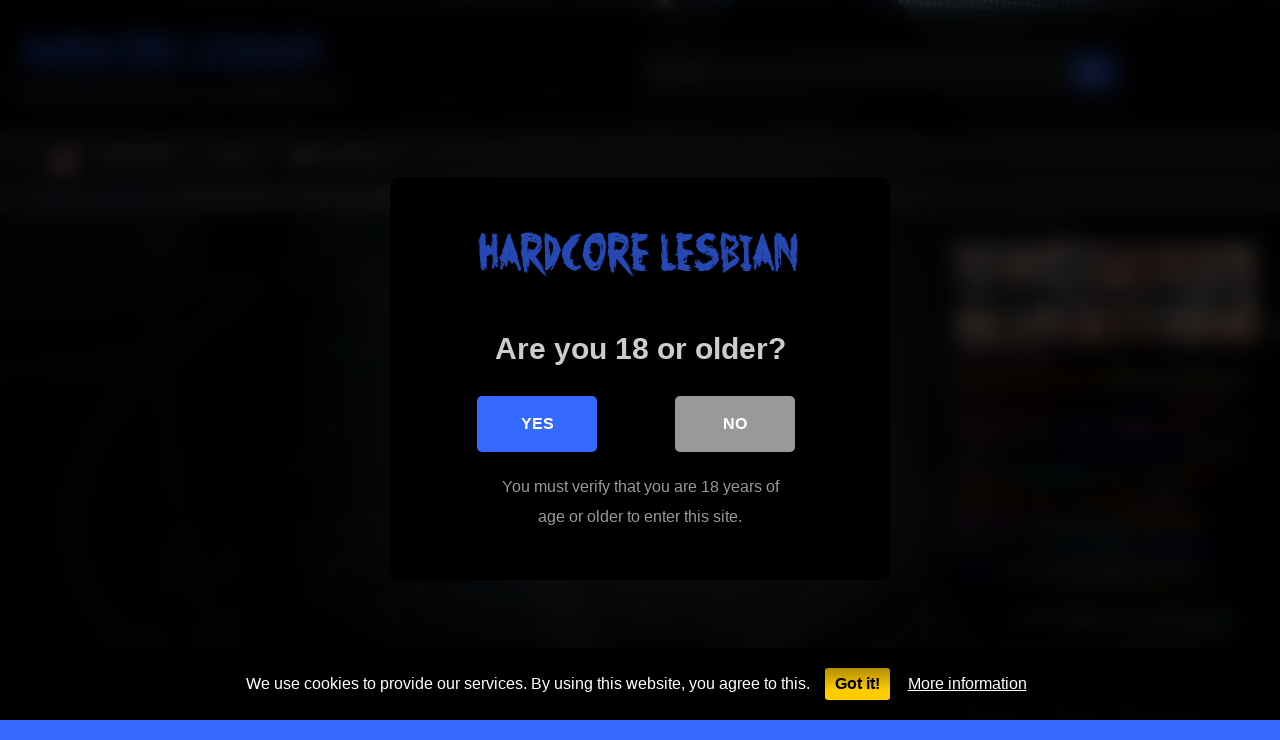

--- FILE ---
content_type: text/html; charset=UTF-8
request_url: https://hardcorelesbian.xyz/big-boobs/hard-fucking-with-big-boobs-showing-and-juicy-pussy/
body_size: 27558
content:
<!DOCTYPE html>


<html lang="en-US" prefix="og: https://ogp.me/ns#">
<head>
<meta charset="UTF-8">
<meta content='width=device-width, initial-scale=1.0, maximum-scale=1.0, user-scalable=0' name='viewport' />
<link rel="profile" href="https://gmpg.org/xfn/11">
<link rel="icon" href="
">

<!-- Meta social networks -->

<!-- Meta Facebook -->
<meta property="fb:app_id" content="966242223397117" />
<meta property="og:url" content="https://hardcorelesbian.xyz/big-boobs/hard-fucking-with-big-boobs-showing-and-juicy-pussy/" />
<meta property="og:type" content="article" />
<meta property="og:title" content="Hard fucking with Big Boobs showing and Juicy Pussy" />
<meta property="og:description" content="Hard fucking with Big Boobs showing and Juicy Pussy" />
<meta property="og:image" content="https://ic-vt-lm.xhcdn.com/a/YzdlMDAxYmNhZmU1YzlhNzdkY2NhMGE5ZTA1NjgzMGE/s(w:320,h:180),jpeg/016/784/172/1280x720.3.jpg" />
<meta property="og:image:width" content="200" />
<meta property="og:image:height" content="200" />

<!-- Meta Twitter -->
<meta name="twitter:card" content="summary">
<!--<meta name="twitter:site" content="@site_username">-->
<meta name="twitter:title" content="Hard fucking with Big Boobs showing and Juicy Pussy">
<meta name="twitter:description" content="Hard fucking with Big Boobs showing and Juicy Pussy">
<!--<meta name="twitter:creator" content="@creator_username">-->
<meta name="twitter:image" content="https://ic-vt-lm.xhcdn.com/a/YzdlMDAxYmNhZmU1YzlhNzdkY2NhMGE5ZTA1NjgzMGE/s(w:320,h:180),jpeg/016/784/172/1280x720.3.jpg">
<!--<meta name="twitter:domain" content="YourDomain.com">-->

<!-- Temp Style -->
	<style>
		#page {
			max-width: 1300px;
			margin: 10px auto;
			background: rgba(0,0,0,0.85);
			box-shadow: 0 0 10px rgba(0, 0, 0, 0.50);
			-moz-box-shadow: 0 0 10px rgba(0, 0, 0, 0.50);
			-webkit-box-shadow: 0 0 10px rgba(0, 0, 0, 0.50);
			-webkit-border-radius: 10px;
			-moz-border-radius: 10px;
			border-radius: 10px;
		}
	</style>
<style>
	.post-thumbnail {
		padding-bottom: 56.25%;
	}
	.post-thumbnail .wpst-trailer,
	.post-thumbnail img {
		object-fit: fill;
	}

	.video-debounce-bar {
		background: #3568FF!important;
	}

					body.custom-background {
			background-image: url(https://hardcorelesbian.xyz/wp-content/uploads/2022/10/sfondo-e1664976822293.jpg);
			background-color: #3568FF!important;
			background-repeat: no-repeat;
			background-attachment: fixed;
			background-position: center;
			background-size: cover;
		}
	
			button,
		.button,
		input[type="button"],
		input[type="reset"],
		input[type="submit"],
		.label,
		.label:visited,
		.pagination ul li a,
		.widget_categories ul li a,
		.comment-reply-link,
		a.tag-cloud-link,
		.template-actors li a {
			background: -moz-linear-gradient(top, rgba(0,0,0,0.3) 0%, rgba(0,0,0,0) 70%); /* FF3.6-15 */
			background: -webkit-linear-gradient(top, rgba(0,0,0,0.3) 0%,rgba(0,0,0,0) 70%); /* Chrome10-25,Safari5.1-6 */
			background: linear-gradient(to bottom, rgba(0,0,0,0.3) 0%,rgba(0,0,0,0) 70%); /* W3C, IE10+, FF16+, Chrome26+, Opera12+, Safari7+ */
			filter: progid:DXImageTransform.Microsoft.gradient( startColorstr='#a62b2b2b', endColorstr='#00000000',GradientType=0 ); /* IE6-9 */
			-moz-box-shadow: 0 1px 6px 0 rgba(0, 0, 0, 0.12);
			-webkit-box-shadow: 0 1px 6px 0 rgba(0, 0, 0, 0.12);
			-o-box-shadow: 0 1px 6px 0 rgba(0, 0, 0, 0.12);
			box-shadow: 0 1px 6px 0 rgba(0, 0, 0, 0.12);
		}
		input[type="text"],
		input[type="email"],
		input[type="url"],
		input[type="password"],
		input[type="search"],
		input[type="number"],
		input[type="tel"],
		input[type="range"],
		input[type="date"],
		input[type="month"],
		input[type="week"],
		input[type="time"],
		input[type="datetime"],
		input[type="datetime-local"],
		input[type="color"],
		select,
		textarea,
		.wp-editor-container {
			-moz-box-shadow: 0 0 1px rgba(255, 255, 255, 0.3), 0 0 5px black inset;
			-webkit-box-shadow: 0 0 1px rgba(255, 255, 255, 0.3), 0 0 5px black inset;
			-o-box-shadow: 0 0 1px rgba(255, 255, 255, 0.3), 0 0 5px black inset;
			box-shadow: 0 0 1px rgba(255, 255, 255, 0.3), 0 0 5px black inset;
		}
		#site-navigation {
			background: #222222;
			background: -moz-linear-gradient(top, #222222 0%, #333333 50%, #222222 51%, #151515 100%);
			background: -webkit-linear-gradient(top, #222222 0%,#333333 50%,#222222 51%,#151515 100%);
			background: linear-gradient(to bottom, #222222 0%,#333333 50%,#222222 51%,#151515 100%);
			filter: progid:DXImageTransform.Microsoft.gradient( startColorstr='#222222', endColorstr='#151515',GradientType=0 );
			-moz-box-shadow: 0 6px 6px 0 rgba(0, 0, 0, 0.12);
			-webkit-box-shadow: 0 6px 6px 0 rgba(0, 0, 0, 0.12);
			-o-box-shadow: 0 6px 6px 0 rgba(0, 0, 0, 0.12);
			box-shadow: 0 6px 6px 0 rgba(0, 0, 0, 0.12);
		}
		#site-navigation > ul > li:hover > a,
		#site-navigation ul li.current-menu-item a {
			background: -moz-linear-gradient(top, rgba(0,0,0,0.3) 0%, rgba(0,0,0,0) 70%);
			background: -webkit-linear-gradient(top, rgba(0,0,0,0.3) 0%,rgba(0,0,0,0) 70%);
			background: linear-gradient(to bottom, rgba(0,0,0,0.3) 0%,rgba(0,0,0,0) 70%);
			filter: progid:DXImageTransform.Microsoft.gradient( startColorstr='#a62b2b2b', endColorstr='#00000000',GradientType=0 );
			-moz-box-shadow: inset 0px 0px 2px 0px #000000;
			-webkit-box-shadow: inset 0px 0px 2px 0px #000000;
			-o-box-shadow: inset 0px 0px 2px 0px #000000;
			box-shadow: inset 0px 0px 2px 0px #000000;
			filter:progid:DXImageTransform.Microsoft.Shadow(color=#000000, Direction=NaN, Strength=2);
		}
		.rating-bar,
		.categories-list .thumb-block .entry-header,
		.actors-list .thumb-block .entry-header,
		#filters .filters-select,
		#filters .filters-options {
			background: -moz-linear-gradient(top, rgba(0,0,0,0.3) 0%, rgba(0,0,0,0) 70%); /* FF3.6-15 */
			background: -webkit-linear-gradient(top, rgba(0,0,0,0.3) 0%,rgba(0,0,0,0) 70%); /* Chrome10-25,Safari5.1-6 */
			background: linear-gradient(to bottom, rgba(0,0,0,0.3) 0%,rgba(0,0,0,0) 70%); /* W3C, IE10+, FF16+, Chrome26+, Opera12+, Safari7+ */
			-moz-box-shadow: inset 0px 0px 2px 0px #000000;
			-webkit-box-shadow: inset 0px 0px 2px 0px #000000;
			-o-box-shadow: inset 0px 0px 2px 0px #000000;
			box-shadow: inset 0px 0px 2px 0px #000000;
			filter:progid:DXImageTransform.Microsoft.Shadow(color=#000000, Direction=NaN, Strength=2);
		}
		.breadcrumbs-area {
			background: -moz-linear-gradient(top, rgba(0,0,0,0.3) 0%, rgba(0,0,0,0) 70%); /* FF3.6-15 */
			background: -webkit-linear-gradient(top, rgba(0,0,0,0.3) 0%,rgba(0,0,0,0) 70%); /* Chrome10-25,Safari5.1-6 */
			background: linear-gradient(to bottom, rgba(0,0,0,0.3) 0%,rgba(0,0,0,0) 70%); /* W3C, IE10+, FF16+, Chrome26+, Opera12+, Safari7+ */
		}
	
	.site-title a {
		font-family: Open Sans;
		font-size: 36px;
	}
	.site-branding .logo img {
		max-width: 300px;
		max-height: 120px;
		margin-top: 0px;
		margin-left: 0px;
	}
	a,
	.site-title a i,
	.thumb-block:hover .rating-bar i,
	.categories-list .thumb-block:hover .entry-header .cat-title:before,
	.required,
	.like #more:hover i,
	.dislike #less:hover i,
	.top-bar i:hover,
	.main-navigation .menu-item-has-children > a:after,
	.menu-toggle i,
	.main-navigation.toggled li:hover > a,
	.main-navigation.toggled li.focus > a,
	.main-navigation.toggled li.current_page_item > a,
	.main-navigation.toggled li.current-menu-item > a,
	#filters .filters-select:after,
	.morelink i,
	.top-bar .membership a i,
	.thumb-block:hover .photos-count i {
		color: #3568FF;
	}
	button,
	.button,
	input[type="button"],
	input[type="reset"],
	input[type="submit"],
	.label,
	.pagination ul li a.current,
	.pagination ul li a:hover,
	body #filters .label.secondary.active,
	.label.secondary:hover,
	.main-navigation li:hover > a,
	.main-navigation li.focus > a,
	.main-navigation li.current_page_item > a,
	.main-navigation li.current-menu-item > a,
	.widget_categories ul li a:hover,
	.comment-reply-link,
	a.tag-cloud-link:hover,
	.template-actors li a:hover {
		border-color: #3568FF!important;
		background-color: #3568FF!important;
	}
	.rating-bar-meter,
	.vjs-play-progress,
	#filters .filters-options span:hover,
	.bx-wrapper .bx-controls-direction a,
	.top-bar .social-share a:hover,
	.thumb-block:hover span.hd-video,
	.featured-carousel .slide a:hover span.hd-video,
	.appContainer .ctaButton {
		background-color: #3568FF!important;
	}
	#video-tabs button.tab-link.active,
	.title-block,
	.widget-title,
	.page-title,
	.page .entry-title,
	.comments-title,
	.comment-reply-title,
	.morelink:hover {
		border-color: #3568FF!important;
	}

	/* Small desktops ----------- */
	@media only screen  and (min-width : 64.001em) and (max-width : 84em) {
		#main .thumb-block {
			width: 25%!important;
		}
	}

	/* Desktops and laptops ----------- */
	@media only screen  and (min-width : 84.001em) {
		#main .thumb-block {
			width: 25%!important;
		}
	}

</style>

<!-- Google Analytics -->

<!-- Meta Verification -->

<style>
	body .adde_modal_detector-action-btn-refresh {
		background-color: !important;
	}
	body .adde_modal_detector-action-btn-refresh:hover {
		background-color: rgb(0,0,0)!important;
	}
	body .adde_modal_detector-action-btn-close {
		background-color: !important;
	}
	body .adde_modal_detector-action-btn-close:hover {
		background-color: rgb(0,0,0)!important;
	}
</style>



<style>
	#cookie-bar {
		background-color: rgba(0,0,0,0.9)!important;
	}
	#cookie-bar p {
		color: #FFFFFF!important;
	}
	#cookie-bar .cookie-bar__btn {
		background-color: #ffcc00!important;
		color: #000000!important;
	}
	</style>


<style>
			#dclm_modal_screen {
			background-color: rgba(0,0,0,0.8);
		}
		#dclm_modal_content {
			background-color: #000;
		}
		#dclm_modal_content h2 {
			color: #ccc;
		}
		#dclm_modal_content p {
			color: #999;
		}
		#dclm_modal_content nav .av_go {
		background-color: #3568FF!important;
	}
	#dclm_modal_content nav .av_no {
		background-color: #999999!important;
	}
	#dclm-logo img {
		opacity: 0.7;
	}
			</style>



<!-- Search Engine Optimization by Rank Math - https://rankmath.com/ -->
<title>Hard Fucking With Big Boobs Showing And Juicy Pussy Big Boobs - Hardcore Lesbian</title>
<meta name="description" content="Hard fucking with Big Boobs showing and Juicy Pussy is one of the best video of Big Boobs enjoy this amazing video big, big boobs, boobs, fucking, hard, hard"/>
<meta name="robots" content="follow, index, max-snippet:-1, max-video-preview:-1, max-image-preview:large"/>
<link rel="canonical" href="https://hardcorelesbian.xyz/big-boobs/hard-fucking-with-big-boobs-showing-and-juicy-pussy/" />
<meta property="og:locale" content="en_US" />
<meta property="og:type" content="article" />
<meta property="og:title" content="Hard Fucking With Big Boobs Showing And Juicy Pussy Big Boobs - Hardcore Lesbian" />
<meta property="og:description" content="Hard fucking with Big Boobs showing and Juicy Pussy is one of the best video of Big Boobs enjoy this amazing video big, big boobs, boobs, fucking, hard, hard" />
<meta property="og:url" content="https://hardcorelesbian.xyz/big-boobs/hard-fucking-with-big-boobs-showing-and-juicy-pussy/" />
<meta property="og:site_name" content="Hardcore Lesbian" />
<meta property="article:publisher" content="https://www.facebook.com/fapflamingo/" />
<meta property="article:tag" content="big" />
<meta property="article:tag" content="big boobs" />
<meta property="article:tag" content="boobs" />
<meta property="article:tag" content="fucking" />
<meta property="article:tag" content="hard" />
<meta property="article:tag" content="hard fuck" />
<meta property="article:tag" content="juicy" />
<meta property="article:tag" content="juicy pussy" />
<meta property="article:tag" content="pussy" />
<meta property="article:tag" content="with" />
<meta property="article:section" content="Big Boobs" />
<meta name="twitter:card" content="summary_large_image" />
<meta name="twitter:title" content="Hard Fucking With Big Boobs Showing And Juicy Pussy Big Boobs - Hardcore Lesbian" />
<meta name="twitter:description" content="Hard fucking with Big Boobs showing and Juicy Pussy is one of the best video of Big Boobs enjoy this amazing video big, big boobs, boobs, fucking, hard, hard" />
<meta name="twitter:site" content="@FapFlamingo" />
<meta name="twitter:creator" content="@FapFlamingo" />
<meta name="twitter:label1" content="Written by" />
<meta name="twitter:data1" content="HC379Lesbian" />
<meta name="twitter:label2" content="Time to read" />
<meta name="twitter:data2" content="Less than a minute" />
<!-- /Rank Math WordPress SEO plugin -->

<link rel='dns-prefetch' href='//vjs.zencdn.net' />
<link rel='dns-prefetch' href='//unpkg.com' />
<link rel='dns-prefetch' href='//stats.wp.com' />
<link rel='preconnect' href='//i0.wp.com' />
<link rel='preconnect' href='//c0.wp.com' />
<link rel="alternate" type="application/rss+xml" title="Hardcore Lesbian &raquo; Feed" href="https://hardcorelesbian.xyz/feed/" />
<link rel="alternate" type="application/rss+xml" title="Hardcore Lesbian &raquo; Comments Feed" href="https://hardcorelesbian.xyz/comments/feed/" />
<link rel="alternate" type="application/rss+xml" title="Hardcore Lesbian &raquo; Hard fucking with Big Boobs showing and Juicy Pussy Comments Feed" href="https://hardcorelesbian.xyz/big-boobs/hard-fucking-with-big-boobs-showing-and-juicy-pussy/feed/" />
<link rel="alternate" title="oEmbed (JSON)" type="application/json+oembed" href="https://hardcorelesbian.xyz/wp-json/oembed/1.0/embed?url=https%3A%2F%2Fhardcorelesbian.xyz%2Fbig-boobs%2Fhard-fucking-with-big-boobs-showing-and-juicy-pussy%2F" />
<link rel="alternate" title="oEmbed (XML)" type="text/xml+oembed" href="https://hardcorelesbian.xyz/wp-json/oembed/1.0/embed?url=https%3A%2F%2Fhardcorelesbian.xyz%2Fbig-boobs%2Fhard-fucking-with-big-boobs-showing-and-juicy-pussy%2F&#038;format=xml" />
<style id='wp-img-auto-sizes-contain-inline-css' type='text/css'>
img:is([sizes=auto i],[sizes^="auto," i]){contain-intrinsic-size:3000px 1500px}
/*# sourceURL=wp-img-auto-sizes-contain-inline-css */
</style>
<style id='wp-emoji-styles-inline-css' type='text/css'>

	img.wp-smiley, img.emoji {
		display: inline !important;
		border: none !important;
		box-shadow: none !important;
		height: 1em !important;
		width: 1em !important;
		margin: 0 0.07em !important;
		vertical-align: -0.1em !important;
		background: none !important;
		padding: 0 !important;
	}
/*# sourceURL=wp-emoji-styles-inline-css */
</style>
<style id='wp-block-library-inline-css' type='text/css'>
:root{--wp-block-synced-color:#7a00df;--wp-block-synced-color--rgb:122,0,223;--wp-bound-block-color:var(--wp-block-synced-color);--wp-editor-canvas-background:#ddd;--wp-admin-theme-color:#007cba;--wp-admin-theme-color--rgb:0,124,186;--wp-admin-theme-color-darker-10:#006ba1;--wp-admin-theme-color-darker-10--rgb:0,107,160.5;--wp-admin-theme-color-darker-20:#005a87;--wp-admin-theme-color-darker-20--rgb:0,90,135;--wp-admin-border-width-focus:2px}@media (min-resolution:192dpi){:root{--wp-admin-border-width-focus:1.5px}}.wp-element-button{cursor:pointer}:root .has-very-light-gray-background-color{background-color:#eee}:root .has-very-dark-gray-background-color{background-color:#313131}:root .has-very-light-gray-color{color:#eee}:root .has-very-dark-gray-color{color:#313131}:root .has-vivid-green-cyan-to-vivid-cyan-blue-gradient-background{background:linear-gradient(135deg,#00d084,#0693e3)}:root .has-purple-crush-gradient-background{background:linear-gradient(135deg,#34e2e4,#4721fb 50%,#ab1dfe)}:root .has-hazy-dawn-gradient-background{background:linear-gradient(135deg,#faaca8,#dad0ec)}:root .has-subdued-olive-gradient-background{background:linear-gradient(135deg,#fafae1,#67a671)}:root .has-atomic-cream-gradient-background{background:linear-gradient(135deg,#fdd79a,#004a59)}:root .has-nightshade-gradient-background{background:linear-gradient(135deg,#330968,#31cdcf)}:root .has-midnight-gradient-background{background:linear-gradient(135deg,#020381,#2874fc)}:root{--wp--preset--font-size--normal:16px;--wp--preset--font-size--huge:42px}.has-regular-font-size{font-size:1em}.has-larger-font-size{font-size:2.625em}.has-normal-font-size{font-size:var(--wp--preset--font-size--normal)}.has-huge-font-size{font-size:var(--wp--preset--font-size--huge)}.has-text-align-center{text-align:center}.has-text-align-left{text-align:left}.has-text-align-right{text-align:right}.has-fit-text{white-space:nowrap!important}#end-resizable-editor-section{display:none}.aligncenter{clear:both}.items-justified-left{justify-content:flex-start}.items-justified-center{justify-content:center}.items-justified-right{justify-content:flex-end}.items-justified-space-between{justify-content:space-between}.screen-reader-text{border:0;clip-path:inset(50%);height:1px;margin:-1px;overflow:hidden;padding:0;position:absolute;width:1px;word-wrap:normal!important}.screen-reader-text:focus{background-color:#ddd;clip-path:none;color:#444;display:block;font-size:1em;height:auto;left:5px;line-height:normal;padding:15px 23px 14px;text-decoration:none;top:5px;width:auto;z-index:100000}html :where(.has-border-color){border-style:solid}html :where([style*=border-top-color]){border-top-style:solid}html :where([style*=border-right-color]){border-right-style:solid}html :where([style*=border-bottom-color]){border-bottom-style:solid}html :where([style*=border-left-color]){border-left-style:solid}html :where([style*=border-width]){border-style:solid}html :where([style*=border-top-width]){border-top-style:solid}html :where([style*=border-right-width]){border-right-style:solid}html :where([style*=border-bottom-width]){border-bottom-style:solid}html :where([style*=border-left-width]){border-left-style:solid}html :where(img[class*=wp-image-]){height:auto;max-width:100%}:where(figure){margin:0 0 1em}html :where(.is-position-sticky){--wp-admin--admin-bar--position-offset:var(--wp-admin--admin-bar--height,0px)}@media screen and (max-width:600px){html :where(.is-position-sticky){--wp-admin--admin-bar--position-offset:0px}}

/*# sourceURL=wp-block-library-inline-css */
</style><style id='wp-block-tag-cloud-inline-css' type='text/css'>
.wp-block-tag-cloud{box-sizing:border-box}.wp-block-tag-cloud.aligncenter{justify-content:center;text-align:center}.wp-block-tag-cloud a{display:inline-block;margin-right:5px}.wp-block-tag-cloud span{display:inline-block;margin-left:5px;text-decoration:none}:root :where(.wp-block-tag-cloud.is-style-outline){display:flex;flex-wrap:wrap;gap:1ch}:root :where(.wp-block-tag-cloud.is-style-outline a){border:1px solid;font-size:unset!important;margin-right:0;padding:1ch 2ch;text-decoration:none!important}
/*# sourceURL=https://c0.wp.com/c/6.9/wp-includes/blocks/tag-cloud/style.min.css */
</style>
<style id='global-styles-inline-css' type='text/css'>
:root{--wp--preset--aspect-ratio--square: 1;--wp--preset--aspect-ratio--4-3: 4/3;--wp--preset--aspect-ratio--3-4: 3/4;--wp--preset--aspect-ratio--3-2: 3/2;--wp--preset--aspect-ratio--2-3: 2/3;--wp--preset--aspect-ratio--16-9: 16/9;--wp--preset--aspect-ratio--9-16: 9/16;--wp--preset--color--black: #000000;--wp--preset--color--cyan-bluish-gray: #abb8c3;--wp--preset--color--white: #ffffff;--wp--preset--color--pale-pink: #f78da7;--wp--preset--color--vivid-red: #cf2e2e;--wp--preset--color--luminous-vivid-orange: #ff6900;--wp--preset--color--luminous-vivid-amber: #fcb900;--wp--preset--color--light-green-cyan: #7bdcb5;--wp--preset--color--vivid-green-cyan: #00d084;--wp--preset--color--pale-cyan-blue: #8ed1fc;--wp--preset--color--vivid-cyan-blue: #0693e3;--wp--preset--color--vivid-purple: #9b51e0;--wp--preset--gradient--vivid-cyan-blue-to-vivid-purple: linear-gradient(135deg,rgb(6,147,227) 0%,rgb(155,81,224) 100%);--wp--preset--gradient--light-green-cyan-to-vivid-green-cyan: linear-gradient(135deg,rgb(122,220,180) 0%,rgb(0,208,130) 100%);--wp--preset--gradient--luminous-vivid-amber-to-luminous-vivid-orange: linear-gradient(135deg,rgb(252,185,0) 0%,rgb(255,105,0) 100%);--wp--preset--gradient--luminous-vivid-orange-to-vivid-red: linear-gradient(135deg,rgb(255,105,0) 0%,rgb(207,46,46) 100%);--wp--preset--gradient--very-light-gray-to-cyan-bluish-gray: linear-gradient(135deg,rgb(238,238,238) 0%,rgb(169,184,195) 100%);--wp--preset--gradient--cool-to-warm-spectrum: linear-gradient(135deg,rgb(74,234,220) 0%,rgb(151,120,209) 20%,rgb(207,42,186) 40%,rgb(238,44,130) 60%,rgb(251,105,98) 80%,rgb(254,248,76) 100%);--wp--preset--gradient--blush-light-purple: linear-gradient(135deg,rgb(255,206,236) 0%,rgb(152,150,240) 100%);--wp--preset--gradient--blush-bordeaux: linear-gradient(135deg,rgb(254,205,165) 0%,rgb(254,45,45) 50%,rgb(107,0,62) 100%);--wp--preset--gradient--luminous-dusk: linear-gradient(135deg,rgb(255,203,112) 0%,rgb(199,81,192) 50%,rgb(65,88,208) 100%);--wp--preset--gradient--pale-ocean: linear-gradient(135deg,rgb(255,245,203) 0%,rgb(182,227,212) 50%,rgb(51,167,181) 100%);--wp--preset--gradient--electric-grass: linear-gradient(135deg,rgb(202,248,128) 0%,rgb(113,206,126) 100%);--wp--preset--gradient--midnight: linear-gradient(135deg,rgb(2,3,129) 0%,rgb(40,116,252) 100%);--wp--preset--font-size--small: 13px;--wp--preset--font-size--medium: 20px;--wp--preset--font-size--large: 36px;--wp--preset--font-size--x-large: 42px;--wp--preset--spacing--20: 0.44rem;--wp--preset--spacing--30: 0.67rem;--wp--preset--spacing--40: 1rem;--wp--preset--spacing--50: 1.5rem;--wp--preset--spacing--60: 2.25rem;--wp--preset--spacing--70: 3.38rem;--wp--preset--spacing--80: 5.06rem;--wp--preset--shadow--natural: 6px 6px 9px rgba(0, 0, 0, 0.2);--wp--preset--shadow--deep: 12px 12px 50px rgba(0, 0, 0, 0.4);--wp--preset--shadow--sharp: 6px 6px 0px rgba(0, 0, 0, 0.2);--wp--preset--shadow--outlined: 6px 6px 0px -3px rgb(255, 255, 255), 6px 6px rgb(0, 0, 0);--wp--preset--shadow--crisp: 6px 6px 0px rgb(0, 0, 0);}:where(.is-layout-flex){gap: 0.5em;}:where(.is-layout-grid){gap: 0.5em;}body .is-layout-flex{display: flex;}.is-layout-flex{flex-wrap: wrap;align-items: center;}.is-layout-flex > :is(*, div){margin: 0;}body .is-layout-grid{display: grid;}.is-layout-grid > :is(*, div){margin: 0;}:where(.wp-block-columns.is-layout-flex){gap: 2em;}:where(.wp-block-columns.is-layout-grid){gap: 2em;}:where(.wp-block-post-template.is-layout-flex){gap: 1.25em;}:where(.wp-block-post-template.is-layout-grid){gap: 1.25em;}.has-black-color{color: var(--wp--preset--color--black) !important;}.has-cyan-bluish-gray-color{color: var(--wp--preset--color--cyan-bluish-gray) !important;}.has-white-color{color: var(--wp--preset--color--white) !important;}.has-pale-pink-color{color: var(--wp--preset--color--pale-pink) !important;}.has-vivid-red-color{color: var(--wp--preset--color--vivid-red) !important;}.has-luminous-vivid-orange-color{color: var(--wp--preset--color--luminous-vivid-orange) !important;}.has-luminous-vivid-amber-color{color: var(--wp--preset--color--luminous-vivid-amber) !important;}.has-light-green-cyan-color{color: var(--wp--preset--color--light-green-cyan) !important;}.has-vivid-green-cyan-color{color: var(--wp--preset--color--vivid-green-cyan) !important;}.has-pale-cyan-blue-color{color: var(--wp--preset--color--pale-cyan-blue) !important;}.has-vivid-cyan-blue-color{color: var(--wp--preset--color--vivid-cyan-blue) !important;}.has-vivid-purple-color{color: var(--wp--preset--color--vivid-purple) !important;}.has-black-background-color{background-color: var(--wp--preset--color--black) !important;}.has-cyan-bluish-gray-background-color{background-color: var(--wp--preset--color--cyan-bluish-gray) !important;}.has-white-background-color{background-color: var(--wp--preset--color--white) !important;}.has-pale-pink-background-color{background-color: var(--wp--preset--color--pale-pink) !important;}.has-vivid-red-background-color{background-color: var(--wp--preset--color--vivid-red) !important;}.has-luminous-vivid-orange-background-color{background-color: var(--wp--preset--color--luminous-vivid-orange) !important;}.has-luminous-vivid-amber-background-color{background-color: var(--wp--preset--color--luminous-vivid-amber) !important;}.has-light-green-cyan-background-color{background-color: var(--wp--preset--color--light-green-cyan) !important;}.has-vivid-green-cyan-background-color{background-color: var(--wp--preset--color--vivid-green-cyan) !important;}.has-pale-cyan-blue-background-color{background-color: var(--wp--preset--color--pale-cyan-blue) !important;}.has-vivid-cyan-blue-background-color{background-color: var(--wp--preset--color--vivid-cyan-blue) !important;}.has-vivid-purple-background-color{background-color: var(--wp--preset--color--vivid-purple) !important;}.has-black-border-color{border-color: var(--wp--preset--color--black) !important;}.has-cyan-bluish-gray-border-color{border-color: var(--wp--preset--color--cyan-bluish-gray) !important;}.has-white-border-color{border-color: var(--wp--preset--color--white) !important;}.has-pale-pink-border-color{border-color: var(--wp--preset--color--pale-pink) !important;}.has-vivid-red-border-color{border-color: var(--wp--preset--color--vivid-red) !important;}.has-luminous-vivid-orange-border-color{border-color: var(--wp--preset--color--luminous-vivid-orange) !important;}.has-luminous-vivid-amber-border-color{border-color: var(--wp--preset--color--luminous-vivid-amber) !important;}.has-light-green-cyan-border-color{border-color: var(--wp--preset--color--light-green-cyan) !important;}.has-vivid-green-cyan-border-color{border-color: var(--wp--preset--color--vivid-green-cyan) !important;}.has-pale-cyan-blue-border-color{border-color: var(--wp--preset--color--pale-cyan-blue) !important;}.has-vivid-cyan-blue-border-color{border-color: var(--wp--preset--color--vivid-cyan-blue) !important;}.has-vivid-purple-border-color{border-color: var(--wp--preset--color--vivid-purple) !important;}.has-vivid-cyan-blue-to-vivid-purple-gradient-background{background: var(--wp--preset--gradient--vivid-cyan-blue-to-vivid-purple) !important;}.has-light-green-cyan-to-vivid-green-cyan-gradient-background{background: var(--wp--preset--gradient--light-green-cyan-to-vivid-green-cyan) !important;}.has-luminous-vivid-amber-to-luminous-vivid-orange-gradient-background{background: var(--wp--preset--gradient--luminous-vivid-amber-to-luminous-vivid-orange) !important;}.has-luminous-vivid-orange-to-vivid-red-gradient-background{background: var(--wp--preset--gradient--luminous-vivid-orange-to-vivid-red) !important;}.has-very-light-gray-to-cyan-bluish-gray-gradient-background{background: var(--wp--preset--gradient--very-light-gray-to-cyan-bluish-gray) !important;}.has-cool-to-warm-spectrum-gradient-background{background: var(--wp--preset--gradient--cool-to-warm-spectrum) !important;}.has-blush-light-purple-gradient-background{background: var(--wp--preset--gradient--blush-light-purple) !important;}.has-blush-bordeaux-gradient-background{background: var(--wp--preset--gradient--blush-bordeaux) !important;}.has-luminous-dusk-gradient-background{background: var(--wp--preset--gradient--luminous-dusk) !important;}.has-pale-ocean-gradient-background{background: var(--wp--preset--gradient--pale-ocean) !important;}.has-electric-grass-gradient-background{background: var(--wp--preset--gradient--electric-grass) !important;}.has-midnight-gradient-background{background: var(--wp--preset--gradient--midnight) !important;}.has-small-font-size{font-size: var(--wp--preset--font-size--small) !important;}.has-medium-font-size{font-size: var(--wp--preset--font-size--medium) !important;}.has-large-font-size{font-size: var(--wp--preset--font-size--large) !important;}.has-x-large-font-size{font-size: var(--wp--preset--font-size--x-large) !important;}
/*# sourceURL=global-styles-inline-css */
</style>

<style id='classic-theme-styles-inline-css' type='text/css'>
/*! This file is auto-generated */
.wp-block-button__link{color:#fff;background-color:#32373c;border-radius:9999px;box-shadow:none;text-decoration:none;padding:calc(.667em + 2px) calc(1.333em + 2px);font-size:1.125em}.wp-block-file__button{background:#32373c;color:#fff;text-decoration:none}
/*# sourceURL=/wp-includes/css/classic-themes.min.css */
</style>
<link rel='stylesheet' id='menu-image-css' href='https://hardcorelesbian.xyz/wp-content/plugins/menu-image/includes/css/menu-image.css?ver=3.12' type='text/css' media='all' />
<link rel='stylesheet' id='dashicons-css' href='https://c0.wp.com/c/6.9/wp-includes/css/dashicons.min.css' type='text/css' media='all' />
<link rel='stylesheet' id='wpst-font-awesome-css' href='https://hardcorelesbian.xyz/wp-content/themes/retrotube/assets/stylesheets/font-awesome/css/font-awesome.min.css?ver=4.7.0' type='text/css' media='all' />
<link rel='stylesheet' id='wpst-videojs-style-css' href='//vjs.zencdn.net/7.8.4/video-js.css?ver=7.8.4' type='text/css' media='all' />
<link rel='stylesheet' id='wpst-style-css' href='https://hardcorelesbian.xyz/wp-content/themes/retrotube/style.css?ver=1.9.0.1751792568' type='text/css' media='all' />
<link rel='stylesheet' id='coco-cookie-consent-style-css' href='https://hardcorelesbian.xyz/wp-content/plugins/wps-cookie-consent/public/assets/css/cookie-consent.css?ver=1.2.0' type='text/css' media='all' />
<link rel='stylesheet' id='dclm-disclaimer-style-css' href='https://hardcorelesbian.xyz/wp-content/plugins/wps-disclaimer/public/assets/css/disclaimer.css?ver=1.3.0' type='text/css' media='all' />
<script type="text/javascript" src="https://c0.wp.com/c/6.9/wp-includes/js/jquery/jquery.min.js" id="jquery-core-js"></script>
<script type="text/javascript" src="https://c0.wp.com/c/6.9/wp-includes/js/jquery/jquery-migrate.min.js" id="jquery-migrate-js"></script>
<link rel="https://api.w.org/" href="https://hardcorelesbian.xyz/wp-json/" /><link rel="alternate" title="JSON" type="application/json" href="https://hardcorelesbian.xyz/wp-json/wp/v2/posts/1209" /><link rel="EditURI" type="application/rsd+xml" title="RSD" href="https://hardcorelesbian.xyz/xmlrpc.php?rsd" />
<meta name="generator" content="WordPress 6.9" />
<link rel='shortlink' href='https://hardcorelesbian.xyz/?p=1209' />

<meta name="referrer" content="no-referrer-when-downgrade" />
<script> //hilltopsads
(function(__htas){
var d = document,
    s = d.createElement('script'),
    l = d.scripts[d.scripts.length - 1];
s.settings = __htas || {};
s.src = "//lightstretch.com/c.DF9z6rbr2N5/l/SGWZQL9RNYTNY_4BMCTRYb2vM/CD0k1/NfjNgjxJNDjyYLxX";
s.async = true;
s.referrerPolicy = 'no-referrer-when-downgrade';
l.parentNode.insertBefore(s, l);
})({})
</script>
<meta name="xhamster-site-verification" content="e4af5a20a0abee2ba78f58d0e77da17a"/>
<meta name="5389f8bfa1fccc38e7061f676d3d54fdd1b0c8c6" content="5389f8bfa1fccc38e7061f676d3d54fdd1b0c8c6" />
	<style>img#wpstats{display:none}</style>
				<script>
			document.documentElement.className = document.documentElement.className.replace('no-js', 'js');
		</script>
				<style>
			.no-js img.lazyload {
				display: none;
			}

			figure.wp-block-image img.lazyloading {
				min-width: 150px;
			}

			.lazyload,
			.lazyloading {
				--smush-placeholder-width: 100px;
				--smush-placeholder-aspect-ratio: 1/1;
				width: var(--smush-placeholder-width) !important;
				aspect-ratio: var(--smush-placeholder-aspect-ratio) !important;
			}

						.lazyload, .lazyloading {
				opacity: 0;
			}

			.lazyloaded {
				opacity: 1;
				transition: opacity 400ms;
				transition-delay: 0ms;
			}

					</style>
		<link rel="pingback" href="https://hardcorelesbian.xyz/xmlrpc.php"><link rel="icon" href="https://i0.wp.com/hardcorelesbian.xyz/wp-content/uploads/2022/10/image.jpg?fit=32%2C32&#038;ssl=1" sizes="32x32" />
<link rel="icon" href="https://i0.wp.com/hardcorelesbian.xyz/wp-content/uploads/2022/10/image.jpg?fit=192%2C192&#038;ssl=1" sizes="192x192" />
<link rel="apple-touch-icon" href="https://i0.wp.com/hardcorelesbian.xyz/wp-content/uploads/2022/10/image.jpg?fit=180%2C180&#038;ssl=1" />
<meta name="msapplication-TileImage" content="https://i0.wp.com/hardcorelesbian.xyz/wp-content/uploads/2022/10/image.jpg?fit=270%2C270&#038;ssl=1" />
<style>
.adde_modal-overlay {
	position: fixed;
	background-color: #000;
	z-index: 10060;
	height: 100%;
	width: 100%;
	left: 0;
	right: 0;
	top: 0;
	bottom: 0;
	opacity: 0;
	-webkit-transition: opacity .45s cubic-bezier(.23, 1, .32, 1);
	-o-transition: opacity .45s cubic-bezier(.23, 1, .32, 1);
	transition: opacity .45s cubic-bezier(.23, 1, .32, 1);
}

.adde_modal_detector {
		color: #333;
		position: fixed;
		z-index: 10061;
		-webkit-border-radius: 4px;
		-moz-border-radius: 4px;
		border-radius: 4px;
		width: 520px;
		text-align: center;
		padding: 30px;
		background-color: #fff;
		-webkit-box-shadow: 0px 11px 15px -7px rgba(0, 0, 0, 0.2), 0px 24px 38px 3px rgba(0, 0, 0, 0.14), 0px 9px 46px 8px rgba(0, 0, 0, 0.12);
		box-shadow: 0px 11px 15px -7px rgba(0, 0, 0, 0.2), 0px 24px 38px 3px rgba(0, 0, 0, 0.14), 0px 9px 46px 8px rgba(0, 0, 0, 0.12);
		left: 50%;
		top: 50%;
		transform: translate(-50%,-50%);
		font-size: 16px;
	}

.adde_modal-overlay.active {
	opacity: .6;
}

.adde_modal-overlay:not(.active),
.adde_modal_detector:not(.adde_modal_detector-show) {
	display: none;
}

@media only screen and (max-width:500px) {
	.adde_modal_detector {
		width: 90%;
	}
}

.adde-btn {
	padding: 5px 15px;
}

.adde_modal_detector-show {
	-webkit-animation: bounceIn .35s ease;
	-o-animation: bounceIn .35s ease;
	animation: bounceIn .35s ease;
}

.adde_modal_detector-hide {
	-webkit-animation: bounceOut .35s ease;
	-o-animation: bounceOut .35s ease;
	animation: bounceOut .35s ease;
}

.adde_modal_detector-title {
	padding: 4px 24px 24px 20px;
	font-size: 20px;
	color: #111;
	line-height: 1;
	font-weight: bold;
}

.adde_modal_detector-content {
	padding: 0 24px 24px;
	opacity: 0.85;
}

.adde_modal_detector-message {
	margin: 0;
	padding: 0;
	color: #333;
	font-size: 13px;
	line-height: 1.5;
}

.adde_modal_detector-action {
	padding: 8px;
}

.adde_modal_detector-action-btn-refresh,
.adde_modal_detector-action-btn-close {
	margin-left: 10px;
	cursor: pointer;
	padding: 8px 16px;
	text-align: center;
	outline: 0 !important;
	background-color: transparent;
	display: inline-block;
	color: #fff !important;
	-webkit-border-radius: 4px;
	-moz-border-radius: 4px;
	border-radius: 4px;
	-webkit-tap-highlight-color: rgba(0, 0, 0, .12);
	-webkit-transition: all .45s cubic-bezier(.23, 1, .32, 1);
	-o-transition: all .45s cubic-bezier(.23, 1, .32, 1);
	transition: all .45s cubic-bezier(.23, 1, .32, 1);
}

.adde_modal_detector-action-btn-refresh:hover,
.adde_modal_detector-action-btn-close:hover {
	color: #fff !important;
}
</style>
<link rel='stylesheet' id='metaslider-flex-slider-css' href='https://hardcorelesbian.xyz/wp-content/plugins/ml-slider/assets/sliders/flexslider/flexslider.css?ver=3.99.0' type='text/css' media='all' property='stylesheet' />
<link rel='stylesheet' id='metaslider-public-css' href='https://hardcorelesbian.xyz/wp-content/plugins/ml-slider/assets/metaslider/public.css?ver=3.99.0' type='text/css' media='all' property='stylesheet' />
<style id='metaslider-public-inline-css' type='text/css'>
@media only screen and (max-width: 767px) {body.metaslider-plugin:after { display: none; content: "smartphone"; } .hide-arrows-smartphone .flex-direction-nav, .hide-navigation-smartphone .flex-control-paging, .hide-navigation-smartphone .flex-control-nav, .hide-navigation-smartphone .filmstrip, .hide-slideshow-smartphone, .metaslider-hidden-content.hide-smartphone{ display: none!important; }}@media only screen and (min-width : 768px) and (max-width: 1023px) {body.metaslider-plugin:after { display: none; content: "tablet"; } .hide-arrows-tablet .flex-direction-nav, .hide-navigation-tablet .flex-control-paging, .hide-navigation-tablet .flex-control-nav, .hide-navigation-tablet .filmstrip, .hide-slideshow-tablet, .metaslider-hidden-content.hide-tablet{ display: none!important; }}@media only screen and (min-width : 1024px) and (max-width: 1439px) {body.metaslider-plugin:after { display: none; content: "laptop"; } .hide-arrows-laptop .flex-direction-nav, .hide-navigation-laptop .flex-control-paging, .hide-navigation-laptop .flex-control-nav, .hide-navigation-laptop .filmstrip, .hide-slideshow-laptop, .metaslider-hidden-content.hide-laptop{ display: none!important; }}@media only screen and (min-width : 1440px) {body.metaslider-plugin:after { display: none; content: "desktop"; } .hide-arrows-desktop .flex-direction-nav, .hide-navigation-desktop .flex-control-paging, .hide-navigation-desktop .flex-control-nav, .hide-navigation-desktop .filmstrip, .hide-slideshow-desktop, .metaslider-hidden-content.hide-desktop{ display: none!important; }}
@media only screen and (max-width: 767px) {body.metaslider-plugin:after { display: none; content: "smartphone"; } .hide-arrows-smartphone .flex-direction-nav, .hide-navigation-smartphone .flex-control-paging, .hide-navigation-smartphone .flex-control-nav, .hide-navigation-smartphone .filmstrip, .hide-slideshow-smartphone, .metaslider-hidden-content.hide-smartphone{ display: none!important; }}@media only screen and (min-width : 768px) and (max-width: 1023px) {body.metaslider-plugin:after { display: none; content: "tablet"; } .hide-arrows-tablet .flex-direction-nav, .hide-navigation-tablet .flex-control-paging, .hide-navigation-tablet .flex-control-nav, .hide-navigation-tablet .filmstrip, .hide-slideshow-tablet, .metaslider-hidden-content.hide-tablet{ display: none!important; }}@media only screen and (min-width : 1024px) and (max-width: 1439px) {body.metaslider-plugin:after { display: none; content: "laptop"; } .hide-arrows-laptop .flex-direction-nav, .hide-navigation-laptop .flex-control-paging, .hide-navigation-laptop .flex-control-nav, .hide-navigation-laptop .filmstrip, .hide-slideshow-laptop, .metaslider-hidden-content.hide-laptop{ display: none!important; }}@media only screen and (min-width : 1440px) {body.metaslider-plugin:after { display: none; content: "desktop"; } .hide-arrows-desktop .flex-direction-nav, .hide-navigation-desktop .flex-control-paging, .hide-navigation-desktop .flex-control-nav, .hide-navigation-desktop .filmstrip, .hide-slideshow-desktop, .metaslider-hidden-content.hide-desktop{ display: none!important; }}
/*# sourceURL=metaslider-public-inline-css */
</style>
</head>  <body class="wp-singular post-template-default single single-post postid-1209 single-format-video wp-embed-responsive wp-theme-retrotube custom-background metaslider-plugin"> <div id="page"> 	<a class="skip-link screen-reader-text" href="#content">Skip to content</a>  	<header id="masthead" class="site-header" role="banner">  		 		<div class="site-branding row"> 			<div class="logo"> 									<a href="https://hardcorelesbian.xyz/" rel="home" title="Hardcore Lesbian"><img data-src="https://hardcorelesbian.xyz/wp-content/uploads/2022/10/logo-26.png" alt="Hardcore Lesbian" src="[data-uri]" class="lazyload" style="--smush-placeholder-width: 564px; --smush-placeholder-aspect-ratio: 564/94;"></a> 				 									<p class="site-description"> 											BDSM, Rough Hardcore lesbians best videos</p> 							</div> 							<div class="header-search"> 	<form method="get" id="searchform" action="https://hardcorelesbian.xyz/">         					<input class="input-group-field" value="Search..." name="s" id="s" onfocus="if (this.value == 'Search...') {this.value = '';}" onblur="if (this.value == '') {this.value = 'Search...';}" type="text" /> 				 		<input class="button fa-input" type="submit" id="searchsubmit" value="&#xf002;" />         	</form> </div>								</div><!-- .site-branding -->  		<nav id="site-navigation" class="main-navigation" role="navigation"> 			<div id="head-mobile"></div> 			<div class="button-nav"></div> 			<ul id="menu-main-menu" class="row"><li id="menu-item-1922" class="menu-item menu-item-type-custom menu-item-object-custom menu-item-1922"><a href="https://network.fapflamingo.com" class="menu-image-title-after menu-image-not-hovered"><img width="36" height="36" data-src="https://hardcorelesbian.xyz/wp-content/uploads/2022/12/favicon-quadrato-36x36-1.png" class="menu-image menu-image-title-after lazyload" alt="" decoding="async" src="[data-uri]" style="--smush-placeholder-width: 36px; --smush-placeholder-aspect-ratio: 36/36;" /><span class="menu-image-title-after menu-image-title">NETWORK</span></a></li> <li id="menu-item-24" class="menu-item menu-item-type-custom menu-item-object-custom menu-item-24"><a href="https://cams.fapflamingo.com">Cams</a></li> <li id="menu-item-12" class="cat-icon menu-item menu-item-type-post_type menu-item-object-page menu-item-has-children menu-item-12"><a href="https://hardcorelesbian.xyz/categories/">Categories</a> <ul class="sub-menu"> 	<li id="menu-item-13" class="tag-icon menu-item menu-item-type-post_type menu-item-object-page menu-item-13"><a href="https://hardcorelesbian.xyz/tags/">Tags</a></li> 	<li id="menu-item-14" class="star-icon menu-item menu-item-type-post_type menu-item-object-page menu-item-14"><a href="https://hardcorelesbian.xyz/actors/">Actors</a></li> </ul> </li> </ul>		</nav><!-- #site-navigation -->  		<div class="clear"></div>  					<div class="happy-header-mobile"> 				<div id="metaslider-id-715" style="width: 100%;" class="ml-slider-3-99-0 metaslider metaslider-flex metaslider-715 ml-slider ms-theme-default nav-hidden" role="region" aria-label="mobile" data-width="300">     <div id="metaslider_container_715">         <div id="metaslider_715">             <ul class='slides'>                 <li style="display: block; width: 100%;" class="slide-734 ms-image" aria-roledescription="slide" data-date="2022-10-28 13:12:17"><a href="https://gothicteen.xyz" target="_blank" aria-label="View Slide Details" class="metaslider_image_link"><img width="300" height="100" data-src="https://i0.wp.com/hardcorelesbian.xyz/wp-content/uploads/2022/10/GothicTeen.jpeg?fit=300%2C100&amp;ssl=1" class="slider-715 slide-734 msDefaultImage lazyload" alt="" rel="" title="GothicTeen" decoding="async" src="[data-uri]" style="--smush-placeholder-width: 300px; --smush-placeholder-aspect-ratio: 300/100;" /></a></li>                 <li style="display: none; width: 100%;" class="slide-738 ms-image" aria-roledescription="slide" data-date="2022-10-28 13:12:17"><a href="https://realbbc.xyz" target="_blank" aria-label="View Slide Details" class="metaslider_image_link"><img width="300" height="100" data-src="https://i0.wp.com/hardcorelesbian.xyz/wp-content/uploads/2022/10/realbbc.jpeg?fit=300%2C100&amp;ssl=1" class="slider-715 slide-738 msDefaultImage lazyload" alt="" rel="" title="realbbc" decoding="async" src="[data-uri]" style="--smush-placeholder-width: 300px; --smush-placeholder-aspect-ratio: 300/100;" /></a></li>                 <li style="display: none; width: 100%;" class="slide-731 ms-image" aria-roledescription="slide" data-date="2022-10-28 13:12:17"><a href="https://latinanal.xyz" target="_blank" aria-label="View Slide Details" class="metaslider_image_link"><img width="300" height="100" data-src="https://i0.wp.com/hardcorelesbian.xyz/wp-content/uploads/2022/10/LatinAnal.jpeg?fit=300%2C100&amp;ssl=1" class="slider-715 slide-731 msDefaultImage lazyload" alt="" rel="" title="LatinAnal" decoding="async" src="[data-uri]" style="--smush-placeholder-width: 300px; --smush-placeholder-aspect-ratio: 300/100;" /></a></li>                 <li style="display: none; width: 100%;" class="slide-735 ms-image" aria-roledescription="slide" data-date="2022-10-28 13:12:17"><a href="https://bukkakecum.xyz" target="_blank" aria-label="View Slide Details" class="metaslider_image_link"><img width="300" height="100" data-src="https://i0.wp.com/hardcorelesbian.xyz/wp-content/uploads/2022/10/Bukkakecum.jpeg?fit=300%2C100&amp;ssl=1" class="slider-715 slide-735 msDefaultImage lazyload" alt="" rel="" title="Bukkakecum" decoding="async" src="[data-uri]" style="--smush-placeholder-width: 300px; --smush-placeholder-aspect-ratio: 300/100;" /></a></li>                 <li style="display: none; width: 100%;" class="slide-719 ms-image" aria-roledescription="slide" data-date="2022-10-28 13:12:17"><a href="https://realcuckold.xyz" target="_blank" aria-label="View Slide Details" class="metaslider_image_link"><img width="300" height="100" data-src="https://i0.wp.com/hardcorelesbian.xyz/wp-content/uploads/2022/10/RealCuckold.xyz_.png?fit=300%2C100&amp;ssl=1" class="slider-715 slide-719 msDefaultImage lazyload" alt="" rel="" title="RealCuckold.xyz" decoding="async" src="[data-uri]" style="--smush-placeholder-width: 300px; --smush-placeholder-aspect-ratio: 300/100;" /></a></li>                 <li style="display: none; width: 100%;" class="slide-740 ms-image" aria-roledescription="slide" data-date="2022-10-28 13:12:17"><a href="https://milfromantic.com" target="_blank" aria-label="View Slide Details" class="metaslider_image_link"><img width="300" height="100" data-src="https://i0.wp.com/hardcorelesbian.xyz/wp-content/uploads/2022/10/milfromantic.jpeg?fit=300%2C100&amp;ssl=1" class="slider-715 slide-740 msDefaultImage lazyload" alt="" rel="" title="milfromantic" decoding="async" src="[data-uri]" style="--smush-placeholder-width: 300px; --smush-placeholder-aspect-ratio: 300/100;" /></a></li>                 <li style="display: none; width: 100%;" class="slide-722 ms-image" aria-roledescription="slide" data-date="2022-10-28 13:12:17"><a href="https://latinabbw.xyz" target="_blank" aria-label="View Slide Details" class="metaslider_image_link"><img width="300" height="100" data-src="https://i0.wp.com/hardcorelesbian.xyz/wp-content/uploads/2022/10/LatinaBBW.xyz_.png?fit=300%2C100&amp;ssl=1" class="slider-715 slide-722 msDefaultImage lazyload" alt="" rel="" title="LatinaBBW.xyz" decoding="async" src="[data-uri]" style="--smush-placeholder-width: 300px; --smush-placeholder-aspect-ratio: 300/100;" /></a></li>                 <li style="display: none; width: 100%;" class="slide-728 ms-image" aria-roledescription="slide" data-date="2022-10-28 13:12:17"><a href="https://asianal.xyz" target="_blank" aria-label="View Slide Details" class="metaslider_image_link"><img width="300" height="100" data-src="https://i0.wp.com/hardcorelesbian.xyz/wp-content/uploads/2022/10/AsiAnal.jpeg?fit=300%2C100&amp;ssl=1" class="slider-715 slide-728 msDefaultImage lazyload" alt="" rel="" title="AsiAnal" decoding="async" src="[data-uri]" style="--smush-placeholder-width: 300px; --smush-placeholder-aspect-ratio: 300/100;" /></a></li>                 <li style="display: none; width: 100%;" class="slide-778 ms-image" aria-roledescription="slide" data-date="2022-10-28 13:13:24"><a href="https://hardcorellesbian.xyz/" target="_blank" aria-label="View Slide Details" class="metaslider_image_link"><img width="300" height="100" data-src="https://i0.wp.com/hardcorelesbian.xyz/wp-content/uploads/2022/10/31-Hardcorelesbian.xyz_-1.png?fit=300%2C100&amp;ssl=1" class="slider-715 slide-778 msDefaultImage lazyload" alt="" rel="" title="31 - Hardcorelesbian.xyz" decoding="async" src="[data-uri]" style="--smush-placeholder-width: 300px; --smush-placeholder-aspect-ratio: 300/100;" /></a></li>                 <li style="display: none; width: 100%;" class="slide-777 ms-image" aria-roledescription="slide" data-date="2022-10-28 13:13:24"><a href="https://pornahegao.xyz/" target="_blank" aria-label="View Slide Details" class="metaslider_image_link"><img width="300" height="100" data-src="https://i0.wp.com/hardcorelesbian.xyz/wp-content/uploads/2022/10/32-Porn-AHEGAO-1.png?fit=300%2C100&amp;ssl=1" class="slider-715 slide-777 msDefaultImage lazyload" alt="" rel="" title="32 - Porn AHEGAO" decoding="async" src="[data-uri]" style="--smush-placeholder-width: 300px; --smush-placeholder-aspect-ratio: 300/100;" /></a></li>                 <li style="display: none; width: 100%;" class="slide-717 ms-image" aria-roledescription="slide" data-date="2022-10-28 13:12:17"><a href="https://pornretro.xyz" target="_blank" aria-label="View Slide Details" class="metaslider_image_link"><img width="300" height="100" data-src="https://i0.wp.com/hardcorelesbian.xyz/wp-content/uploads/2022/10/PornRetro.xyz_.png?fit=300%2C100&amp;ssl=1" class="slider-715 slide-717 msDefaultImage lazyload" alt="" rel="" title="PornRetro.xyz" decoding="async" src="[data-uri]" style="--smush-placeholder-width: 300px; --smush-placeholder-aspect-ratio: 300/100;" /></a></li>                 <li style="display: none; width: 100%;" class="slide-723 ms-image" aria-roledescription="slide" data-date="2022-10-28 13:12:17"><a href="https://compilationtube.xyz" target="_blank" aria-label="View Slide Details" class="metaslider_image_link"><img width="300" height="100" data-src="https://i0.wp.com/hardcorelesbian.xyz/wp-content/uploads/2022/10/CompilationTube.xyz_.png?fit=300%2C100&amp;ssl=1" class="slider-715 slide-723 msDefaultImage lazyload" alt="" rel="" title="CompilationTube.xyz" decoding="async" src="[data-uri]" style="--smush-placeholder-width: 300px; --smush-placeholder-aspect-ratio: 300/100;" /></a></li>                 <li style="display: none; width: 100%;" class="slide-733 ms-image" aria-roledescription="slide" data-date="2022-10-28 13:12:17"><a href="https://teengloryhole.xyz" target="_blank" aria-label="View Slide Details" class="metaslider_image_link"><img width="300" height="100" data-src="https://i0.wp.com/hardcorelesbian.xyz/wp-content/uploads/2022/10/TeenGloryhole.jpeg?fit=300%2C100&amp;ssl=1" class="slider-715 slide-733 msDefaultImage lazyload" alt="" rel="" title="TeenGloryhole" decoding="async" src="[data-uri]" style="--smush-placeholder-width: 300px; --smush-placeholder-aspect-ratio: 300/100;" /></a></li>                 <li style="display: none; width: 100%;" class="slide-716 ms-image" aria-roledescription="slide" data-date="2022-10-28 13:12:17"><a href="https://fapflamingo.com" target="_blank" aria-label="View Slide Details" class="metaslider_image_link"><img width="300" height="100" data-src="https://i0.wp.com/hardcorelesbian.xyz/wp-content/uploads/2022/10/1-Fapflamingo.jpeg?fit=300%2C100&amp;ssl=1" class="slider-715 slide-716 msDefaultImage lazyload" alt="" rel="" title="1 - Fapflamingo" decoding="async" src="[data-uri]" style="--smush-placeholder-width: 300px; --smush-placeholder-aspect-ratio: 300/100;" /></a></li>                 <li style="display: none; width: 100%;" class="slide-744 ms-image" aria-roledescription="slide" data-date="2022-10-28 13:12:17"><a href="https://redheaddeepthroat.com" target="_blank" aria-label="View Slide Details" class="metaslider_image_link"><img width="300" height="100" data-src="https://i0.wp.com/hardcorelesbian.xyz/wp-content/uploads/2022/10/redheaddeepthroat.jpeg?fit=300%2C100&amp;ssl=1" class="slider-715 slide-744 msDefaultImage lazyload" alt="" rel="" title="redheaddeepthroat" decoding="async" src="[data-uri]" style="--smush-placeholder-width: 300px; --smush-placeholder-aspect-ratio: 300/100;" /></a></li>                 <li style="display: none; width: 100%;" class="slide-732 ms-image" aria-roledescription="slide" data-date="2022-10-28 13:12:17"><a href="https://indianal.xyz" target="_blank" aria-label="View Slide Details" class="metaslider_image_link"><img width="300" height="100" data-src="https://i0.wp.com/hardcorelesbian.xyz/wp-content/uploads/2022/10/IndiAnal.jpeg?fit=300%2C100&amp;ssl=1" class="slider-715 slide-732 msDefaultImage lazyload" alt="" rel="" title="IndiAnal" decoding="async" src="[data-uri]" style="--smush-placeholder-width: 300px; --smush-placeholder-aspect-ratio: 300/100;" /></a></li>                 <li style="display: none; width: 100%;" class="slide-737 ms-image" aria-roledescription="slide" data-date="2022-10-28 13:12:17"><a href="https://publicslut.xyz" target="_blank" aria-label="View Slide Details" class="metaslider_image_link"><img width="300" height="100" data-src="https://i0.wp.com/hardcorelesbian.xyz/wp-content/uploads/2022/10/publicslut.jpeg?fit=300%2C100&amp;ssl=1" class="slider-715 slide-737 msDefaultImage lazyload" alt="" rel="" title="publicslut" decoding="async" src="[data-uri]" style="--smush-placeholder-width: 300px; --smush-placeholder-aspect-ratio: 300/100;" /></a></li>                 <li style="display: none; width: 100%;" class="slide-730 ms-image" aria-roledescription="slide" data-date="2022-10-28 13:12:17"><a href="https://stepfamilyporn.xyz" target="_blank" aria-label="View Slide Details" class="metaslider_image_link"><img width="300" height="100" data-src="https://i0.wp.com/hardcorelesbian.xyz/wp-content/uploads/2022/10/stepfamilyporn.jpeg?fit=300%2C100&amp;ssl=1" class="slider-715 slide-730 msDefaultImage lazyload" alt="" rel="" title="stepfamilyporn" decoding="async" src="[data-uri]" style="--smush-placeholder-width: 300px; --smush-placeholder-aspect-ratio: 300/100;" /></a></li>                 <li style="display: none; width: 100%;" class="slide-742 ms-image" aria-roledescription="slide" data-date="2022-10-28 13:12:17"><a href="https://fitnessmilf.xyz" target="_blank" aria-label="View Slide Details" class="metaslider_image_link"><img width="300" height="100" data-src="https://i0.wp.com/hardcorelesbian.xyz/wp-content/uploads/2022/10/fitnessmilf.jpeg?fit=300%2C100&amp;ssl=1" class="slider-715 slide-742 msDefaultImage lazyload" alt="" rel="" title="fitnessmilf" decoding="async" src="[data-uri]" style="--smush-placeholder-width: 300px; --smush-placeholder-aspect-ratio: 300/100;" /></a></li>                 <li style="display: none; width: 100%;" class="slide-718 ms-image" aria-roledescription="slide" data-date="2022-10-28 13:12:17"><a href="https://onlycasting.xyz" target="_blank" aria-label="View Slide Details" class="metaslider_image_link"><img width="300" height="100" data-src="https://i0.wp.com/hardcorelesbian.xyz/wp-content/uploads/2022/10/OnlyCasting.xyz_.png?fit=300%2C100&amp;ssl=1" class="slider-715 slide-718 msDefaultImage lazyload" alt="" rel="" title="OnlyCasting.xyz" decoding="async" src="[data-uri]" style="--smush-placeholder-width: 300px; --smush-placeholder-aspect-ratio: 300/100;" /></a></li>                 <li style="display: none; width: 100%;" class="slide-741 ms-image" aria-roledescription="slide" data-date="2022-10-28 13:12:17"><a href="https://romanticlesbian.com" target="_blank" aria-label="View Slide Details" class="metaslider_image_link"><img width="300" height="100" data-src="https://i0.wp.com/hardcorelesbian.xyz/wp-content/uploads/2022/10/romanticlesbian.jpeg?fit=300%2C100&amp;ssl=1" class="slider-715 slide-741 msDefaultImage lazyload" alt="" rel="" title="romanticlesbian" decoding="async" src="[data-uri]" style="--smush-placeholder-width: 300px; --smush-placeholder-aspect-ratio: 300/100;" /></a></li>                 <li style="display: none; width: 100%;" class="slide-743 ms-image" aria-roledescription="slide" data-date="2022-10-28 13:12:17"><a href="https://brunettedeepthroat.com" target="_blank" aria-label="View Slide Details" class="metaslider_image_link"><img width="300" height="100" data-src="https://i0.wp.com/hardcorelesbian.xyz/wp-content/uploads/2022/10/brunettedeepthroat.jpeg?fit=300%2C100&amp;ssl=1" class="slider-715 slide-743 msDefaultImage lazyload" alt="" rel="" title="brunettedeepthroat" decoding="async" src="[data-uri]" style="--smush-placeholder-width: 300px; --smush-placeholder-aspect-ratio: 300/100;" /></a></li>                 <li style="display: none; width: 100%;" class="slide-727 ms-image" aria-roledescription="slide" data-date="2022-10-28 13:12:17"><a href="https://juicysquirt.xyz" target="_blank" aria-label="View Slide Details" class="metaslider_image_link"><img width="300" height="100" data-src="https://i0.wp.com/hardcorelesbian.xyz/wp-content/uploads/2022/10/JuicySquirt.xyz_.png?fit=300%2C100&amp;ssl=1" class="slider-715 slide-727 msDefaultImage lazyload" alt="" rel="" title="JuicySquirt.xyz" decoding="async" src="[data-uri]" style="--smush-placeholder-width: 300px; --smush-placeholder-aspect-ratio: 300/100;" /></a></li>                 <li style="display: none; width: 100%;" class="slide-726 ms-image" aria-roledescription="slide" data-date="2022-10-28 13:12:17"><a href="https://nsfwhowto.xyz" target="_blank" aria-label="View Slide Details" class="metaslider_image_link"><img width="300" height="100" data-src="https://i0.wp.com/hardcorelesbian.xyz/wp-content/uploads/2022/10/NSFWHowTo.xyz_.png?fit=300%2C100&amp;ssl=1" class="slider-715 slide-726 msDefaultImage lazyload" alt="" rel="" title="NSFWHowTo.xyz" decoding="async" src="[data-uri]" style="--smush-placeholder-width: 300px; --smush-placeholder-aspect-ratio: 300/100;" /></a></li>                 <li style="display: none; width: 100%;" class="slide-736 ms-image" aria-roledescription="slide" data-date="2022-10-28 13:12:17"><a href="https://milfgloryhole.xyz" target="_blank" aria-label="View Slide Details" class="metaslider_image_link"><img width="300" height="100" data-src="https://i0.wp.com/hardcorelesbian.xyz/wp-content/uploads/2022/10/Milfgloryhole.jpeg?fit=300%2C100&amp;ssl=1" class="slider-715 slide-736 msDefaultImage lazyload" alt="" rel="" title="Milfgloryhole" decoding="async" src="[data-uri]" style="--smush-placeholder-width: 300px; --smush-placeholder-aspect-ratio: 300/100;" /></a></li>                 <li style="display: none; width: 100%;" class="slide-721 ms-image" aria-roledescription="slide" data-date="2022-10-28 13:12:17"><a href="https://indianbbw.xyz" target="_blank" aria-label="View Slide Details" class="metaslider_image_link"><img width="300" height="100" data-src="https://i0.wp.com/hardcorelesbian.xyz/wp-content/uploads/2022/10/IndianBBW.xyz_.png?fit=300%2C100&amp;ssl=1" class="slider-715 slide-721 msDefaultImage lazyload" alt="" rel="" title="IndianBBW.xyz" decoding="async" src="[data-uri]" style="--smush-placeholder-width: 300px; --smush-placeholder-aspect-ratio: 300/100;" /></a></li>                 <li style="display: none; width: 100%;" class="slide-745 ms-image" aria-roledescription="slide" data-date="2022-10-28 13:12:17"><a href="https://towheaddeepthroat.com" target="_blank" aria-label="View Slide Details" class="metaslider_image_link"><img width="300" height="100" data-src="https://i0.wp.com/hardcorelesbian.xyz/wp-content/uploads/2022/10/towheaddeepthroat.jpeg?fit=300%2C100&amp;ssl=1" class="slider-715 slide-745 msDefaultImage lazyload" alt="" rel="" title="towheaddeepthroat" decoding="async" src="[data-uri]" style="--smush-placeholder-width: 300px; --smush-placeholder-aspect-ratio: 300/100;" /></a></li>                 <li style="display: none; width: 100%;" class="slide-739 ms-image" aria-roledescription="slide" data-date="2022-10-28 13:12:17"><a href="https://fitnessteen.xyz" target="_blank" aria-label="View Slide Details" class="metaslider_image_link"><img width="300" height="100" data-src="https://i0.wp.com/hardcorelesbian.xyz/wp-content/uploads/2022/10/fitnessteen.jpeg?fit=300%2C100&amp;ssl=1" class="slider-715 slide-739 msDefaultImage lazyload" alt="" rel="" title="fitnessteen" decoding="async" src="[data-uri]" style="--smush-placeholder-width: 300px; --smush-placeholder-aspect-ratio: 300/100;" /></a></li>                 <li style="display: none; width: 100%;" class="slide-725 ms-image" aria-roledescription="slide" data-date="2022-10-28 13:12:17"><a href="https://asianmassage.xyz" target="_blank" aria-label="View Slide Details" class="metaslider_image_link"><img width="300" height="100" data-src="https://i0.wp.com/hardcorelesbian.xyz/wp-content/uploads/2022/10/AsianMassage.jpeg?fit=300%2C100&amp;ssl=1" class="slider-715 slide-725 msDefaultImage lazyload" alt="" rel="" title="AsianMassage" decoding="async" src="[data-uri]" style="--smush-placeholder-width: 300px; --smush-placeholder-aspect-ratio: 300/100;" /></a></li>                 <li style="display: none; width: 100%;" class="slide-720 ms-image" aria-roledescription="slide" data-date="2022-10-28 13:12:17"><a href="https://pornsoldier.xyz" target="_blank" aria-label="View Slide Details" class="metaslider_image_link"><img width="300" height="100" data-src="https://i0.wp.com/hardcorelesbian.xyz/wp-content/uploads/2022/10/PornSoldier.xyz_.png?fit=300%2C100&amp;ssl=1" class="slider-715 slide-720 msDefaultImage lazyload" alt="" rel="" title="PornSoldier.xyz" decoding="async" src="[data-uri]" style="--smush-placeholder-width: 300px; --smush-placeholder-aspect-ratio: 300/100;" /></a></li>                 <li style="display: none; width: 100%;" class="slide-729 ms-image" aria-roledescription="slide" data-date="2022-10-28 13:12:17"><a href="https://nsfcollege.com" target="_blank" aria-label="View Slide Details" class="metaslider_image_link"><img width="300" height="100" data-src="https://i0.wp.com/hardcorelesbian.xyz/wp-content/uploads/2022/10/nsfcollege.jpeg?fit=300%2C100&amp;ssl=1" class="slider-715 slide-729 msDefaultImage lazyload" alt="" rel="" title="nsfcollege" decoding="async" src="[data-uri]" style="--smush-placeholder-width: 300px; --smush-placeholder-aspect-ratio: 300/100;" /></a></li>                 <li style="display: none; width: 100%;" class="slide-724 ms-image" aria-roledescription="slide" data-date="2022-10-28 13:12:17"><a href="https://asianal.xyz" target="_blank" aria-label="View Slide Details" class="metaslider_image_link"><img width="300" height="100" data-src="https://i0.wp.com/hardcorelesbian.xyz/wp-content/uploads/2022/10/AsianBBW.xyz_-1.png?fit=300%2C100&amp;ssl=1" class="slider-715 slide-724 msDefaultImage lazyload" alt="" rel="" title="AsianBBW.xyz" decoding="async" src="[data-uri]" style="--smush-placeholder-width: 300px; --smush-placeholder-aspect-ratio: 300/100;" /></a></li>             </ul>         </div>              </div> </div>			</div> 			</header><!-- #masthead -->  	<div class="breadcrumbs-area"><div class="row"><div id="breadcrumbs"><a href="https://hardcorelesbian.xyz">Home</a><span class="separator"><i class="fa fa-caret-right"></i></span><a href="https://hardcorelesbian.xyz/category/big-boobs/">Big Boobs</a><span class="separator"><i class="fa fa-caret-right"></i></span><span class="current">Hard fucking with Big Boobs showing and Juicy Pussy</span></div></div></div> 	 	<div id="content" class="site-content row"> 	<div id="primary" class="content-area with-sidebar-right"> 		<main id="main" class="site-main with-sidebar-right" role="main">  		 <article id="post-1209" class="post-1209 post type-post status-publish format-video hentry category-big-boobs tag-big tag-big-boobs tag-boobs tag-fucking tag-hard tag-hard-fuck tag-juicy tag-juicy-pussy tag-pussy tag-with post_format-post-format-video" itemprop="video" itemscope itemtype="http://schema.org/VideoObject"> 	<header class="entry-header">  		 		<div class="video-player"> 	<meta itemprop="author" content="HC379Lesbian" /><meta itemprop="name" content="Hard fucking with Big Boobs showing and Juicy Pussy" /><meta itemprop="description" content="Hard fucking with Big Boobs showing and Juicy Pussy" /><meta itemprop="duration" content="P0DT0H1M56S" /><meta itemprop="thumbnailUrl" content="https://ic-vt-lm.xhcdn.com/a/YzdlMDAxYmNhZmU1YzlhNzdkY2NhMGE5ZTA1NjgzMGE/s(w:320,h:180),jpeg/016/784/172/1280x720.3.jpg" /><meta itemprop="embedURL" content="https://xhamster.com/embed/xh5LL5L" /><meta itemprop="uploadDate" content="2022-11-15T01:51:46+00:00" /><div class="responsive-player"><iframe data-src="https://xhamster.com/embed/xh5LL5L" frameborder="0" scrolling="no" width="960" height="720" allowfullscreen src="[data-uri]" class="lazyload" data-load-mode="1"></iframe></div></div>  		 					<div class="happy-under-player-mobile"> 				<script>
(function(ywmf){
var d = document,
    s = d.createElement('script'),
    l = d.scripts[d.scripts.length - 1];
s.settings = ywmf || {};
s.src = "//terrificdark.com/bPX.Vmshd/Gmlj0IY/WCdRieYRWj5RuAZVXaIR/MewmG9_u/ZOUglwkmPWTOUu2wMJTvkKwJMbzxAstXNhThY/xqOGT/AxzhMiQy";
s.async = true;
s.referrerPolicy = 'no-referrer-when-downgrade';
l.parentNode.insertBefore(s, l);
})({})
</script>			</div> 		 		 		 		<div class="title-block box-shadow"> 			<h1 class="entry-title" itemprop="name">Hard fucking with Big Boobs showing and Juicy Pussy</h1>							<div id="rating"> 					<span id="video-rate"><span class="post-like"><a href="#" data-post_id="1209" data-post_like="like"><span class="like" title="I like this"><span id="more"><i class="fa fa-thumbs-up"></i> <span class="grey-link">Like</span></span></a> 		<a href="#" data-post_id="1209" data-post_like="dislike"> 			<span title="I dislike this" class="qtip dislike"><span id="less"><i class="fa fa-thumbs-down fa-flip-horizontal"></i></span></span> 		</a></span></span> 									</div> 						<div id="video-tabs" class="tabs"> 				<button class="tab-link active about" data-tab-id="video-about"><i class="fa fa-info-circle"></i> About</button> 									<button class="tab-link share" data-tab-id="video-share"><i class="fa fa-share"></i> Share</button> 							</div> 		</div>  		<div class="clear"></div>  	</header><!-- .entry-header -->  	<div class="entry-content"> 					<div id="rating-col"> 									<div id="video-views"><span>0</span> views</div>									<div class="rating-bar"> 						<div class="rating-bar-meter"></div> 					</div> 					<div class="rating-result"> 							<div class="percentage">0%</div> 						<div class="likes"> 							<i class="fa fa-thumbs-up"></i> <span class="likes_count">0</span> 							<i class="fa fa-thumbs-down fa-flip-horizontal"></i> <span class="dislikes_count">0</span> 						</div> 					</div> 							</div> 				<div class="tab-content"> 						<div id="video-about" class="width70"> 					<div class="video-description"> 													<div class="desc  															more"> 															</div> 											</div> 																									<div class="tags"> 						<div class="tags-list"><a href="https://hardcorelesbian.xyz/category/big-boobs/" class="label" title="Big Boobs"><i class="fa fa-folder-open"></i>Big Boobs</a> <a href="https://hardcorelesbian.xyz/tag/big/" class="label" title="big"><i class="fa fa-tag"></i>big</a> <a href="https://hardcorelesbian.xyz/tag/big-boobs/" class="label" title="big boobs"><i class="fa fa-tag"></i>big boobs</a> <a href="https://hardcorelesbian.xyz/tag/boobs/" class="label" title="boobs"><i class="fa fa-tag"></i>boobs</a> <a href="https://hardcorelesbian.xyz/tag/fucking/" class="label" title="fucking"><i class="fa fa-tag"></i>fucking</a> <a href="https://hardcorelesbian.xyz/tag/hard/" class="label" title="hard"><i class="fa fa-tag"></i>hard</a> <a href="https://hardcorelesbian.xyz/tag/hard-fuck/" class="label" title="hard fuck"><i class="fa fa-tag"></i>hard fuck</a> <a href="https://hardcorelesbian.xyz/tag/juicy/" class="label" title="juicy"><i class="fa fa-tag"></i>juicy</a> <a href="https://hardcorelesbian.xyz/tag/juicy-pussy/" class="label" title="juicy pussy"><i class="fa fa-tag"></i>juicy pussy</a> <a href="https://hardcorelesbian.xyz/tag/pussy/" class="label" title="pussy"><i class="fa fa-tag"></i>pussy</a> <a href="https://hardcorelesbian.xyz/tag/with/" class="label" title="with"><i class="fa fa-tag"></i>with</a> </div>					</div> 							</div> 							<div id="video-share"> 	<!-- Facebook --> 			<div id="fb-root"></div> 		<script>(function(d, s, id) {
		var js, fjs = d.getElementsByTagName(s)[0];
		if (d.getElementById(id)) return;
		js = d.createElement(s); js.id = id;
		js.src = 'https://connect.facebook.net/fr_FR/sdk.js#xfbml=1&version=v2.12';
		fjs.parentNode.insertBefore(js, fjs);
		}(document, 'script', 'facebook-jssdk'));</script> 		<a target="_blank" href="https://www.facebook.com/sharer/sharer.php?u=https://hardcorelesbian.xyz/big-boobs/hard-fucking-with-big-boobs-showing-and-juicy-pussy/&amp;src=sdkpreparse"><i id="facebook" class="fa fa-facebook"></i></a> 	 	<!-- Twitter --> 			<a target="_blank" href="https://twitter.com/share?url=https://hardcorelesbian.xyz/big-boobs/hard-fucking-with-big-boobs-showing-and-juicy-pussy/&text=Hard fucking with Big Boobs showing and Juicy Pussy"><i id="twitter" class="fa fa-twitter"></i></a> 	 	<!-- Google Plus --> 			<a target="_blank" href="https://plus.google.com/share?url=https://hardcorelesbian.xyz/big-boobs/hard-fucking-with-big-boobs-showing-and-juicy-pussy/"><i id="googleplus" class="fa fa-google-plus"></i></a> 	 	<!-- Linkedin --> 			<a target="_blank" href="https://www.linkedin.com/shareArticle?mini=true&amp;url=https://hardcorelesbian.xyz/big-boobs/hard-fucking-with-big-boobs-showing-and-juicy-pussy/&amp;title=Hard fucking with Big Boobs showing and Juicy Pussy&amp;summary=Hard fucking with Big Boobs showing and Juicy Pussy&amp;source=https://hardcorelesbian.xyz"><i id="linkedin" class="fa fa-linkedin"></i></a> 	 	<!-- Tumblr --> 			<a target="_blank" href="https://tumblr.com/widgets/share/tool?canonicalUrl=https://hardcorelesbian.xyz/big-boobs/hard-fucking-with-big-boobs-showing-and-juicy-pussy/"><i id="tumblr" class="fa fa-tumblr-square"></i></a> 	 	<!-- Reddit --> 			<a target="_blank" href="http://www.reddit.com/submit?title=Hard fucking with Big Boobs showing and Juicy Pussy&url=https://hardcorelesbian.xyz/big-boobs/hard-fucking-with-big-boobs-showing-and-juicy-pussy/"><i id="reddit" class="fa fa-reddit-square"></i></a> 	 	<!-- Odnoklassniki --> 			<a target="_blank" href="http://www.odnoklassniki.ru/dk?st.cmd=addShare&st._surl=https://hardcorelesbian.xyz/big-boobs/hard-fucking-with-big-boobs-showing-and-juicy-pussy/&title=Hard fucking with Big Boobs showing and Juicy Pussy"><i id="odnoklassniki" class="fa fa-odnoklassniki"></i></a> 	 	<!-- VK --> 			<script type="text/javascript" src="https://vk.com/js/api/share.js?95" charset="windows-1251"></script> 		<a href="http://vk.com/share.php?url=https://hardcorelesbian.xyz/big-boobs/hard-fucking-with-big-boobs-showing-and-juicy-pussy/" target="_blank"><i id="vk" class="fa fa-vk"></i></a> 	 	<!-- Email --> 			<a target="_blank" href="/cdn-cgi/l/email-protection#[base64]"><i id="email" class="fa fa-envelope"></i></a> 	</div> 					</div> 	</div><!-- .entry-content -->  	<div class="under-video-block"> 								<h2 class="widget-title">Related videos</h2>  			<div> 			 <article data-video-uid="1" data-post-id="229" class="loop-video thumb-block post-229 post type-post status-publish format-video hentry category-big-boobs tag-babes tag-busty tag-having tag-huge tag-lesbian tag-lesbian-orgy tag-orgy tag-sex tag-toys tag-wild tag-with post_format-post-format-video"> 	<a href="https://hardcorelesbian.xyz/big-boobs/busty-babes-having-wild-lesbian-orgy-with-huge-sex-toys/" title="Busty Babes Having Wild Lesbian Orgy With Huge Sex Toys"> 		<div class="post-thumbnail"> 						<div class="post-thumbnail-container video-with-trailer"><div class="video-debounce-bar"></div><div class="lds-dual-ring"></div><div class="video-preview"></div><img width="300" height="168.75" data-src="https://ic-vt-lm.xhcdn.com/a/M2I0NDQyMDk4ZmE4YzNjYjVhZDNhZGMzM2M1MmI1ZGY/s(w:320,h:180),jpeg/021/745/385/1280x720.1.jpg" alt="Busty Babes Having Wild Lesbian Orgy With Huge Sex Toys"></div>						<span class="views"><i class="fa fa-eye"></i> 4</span>			<span class="duration"><i class="fa fa-clock-o"></i>08:08</span>		</div> 		<div class="rating-bar"><div class="rating-bar-meter" style="width:0%"></div><i class="fa fa-thumbs-up" aria-hidden="true"></i><span>0%</span></div>		<header class="entry-header"> 			<span>Busty Babes Having Wild Lesbian Orgy With Huge Sex Toys</span> 		</header> 	</a> </article>  <article data-video-uid="2" data-post-id="1453" class="loop-video thumb-block post-1453 post type-post status-publish format-video hentry category-big-boobs tag-big tag-big-boobs tag-boobs tag-couch tag-granny tag-hard tag-rough tag-slutty tag-with post_format-post-format-video"> 	<a href="https://hardcorelesbian.xyz/big-boobs/slutty-granny-with-big-boobs-bangs-rough-and-hard-on-couch/" title="Slutty granny with big boobs bangs rough and hard on couch"> 		<div class="post-thumbnail"> 						<div class="post-thumbnail-container video-with-trailer"><div class="video-debounce-bar"></div><div class="lds-dual-ring"></div><div class="video-preview"></div><img width="300" height="168.75" data-src="https://ic-vt-lm.xhcdn.com/a/Yjc3NjNjZjJhYjZlN2JiYjU0Y2ZmMTRmODRhNDE5Zjk/s(w:320,h:180),jpeg/014/709/999/1280x720.10.jpg" alt="Slutty granny with big boobs bangs rough and hard on couch"></div>						<span class="views"><i class="fa fa-eye"></i> 7</span>			<span class="duration"><i class="fa fa-clock-o"></i>06:15</span>		</div> 		<div class="rating-bar"><div class="rating-bar-meter" style="width:0%"></div><i class="fa fa-thumbs-up" aria-hidden="true"></i><span>0%</span></div>		<header class="entry-header"> 			<span>Slutty granny with big boobs bangs rough and hard on couch</span> 		</header> 	</a> </article>  <article data-video-uid="3" data-post-id="895" class="loop-video thumb-block post-895 post type-post status-publish format-video hentry category-big-boobs tag-big tag-big-boobs tag-boobs tag-deepthroat tag-from tag-german tag-hard tag-milf tag-mom tag-step tag-step-mom post_format-post-format-video"> 	<a href="https://hardcorelesbian.xyz/big-boobs/hard-deepthroat-from-german-big-boobs-milf-step-mom/" title="hard deepthroat from German big boobs milf step mom"> 		<div class="post-thumbnail"> 						<div class="post-thumbnail-container video-with-trailer"><div class="video-debounce-bar"></div><div class="lds-dual-ring"></div><div class="video-preview"></div><img width="300" height="168.75" data-src="https://ic-vt-lm.xhcdn.com/a/NTgzMGNjMTMyMTJlMmIxNjhlODRiYmE4YTkxNmI4Njk/s(w:320,h:180),jpeg/015/722/714/1280x720.9.jpg" alt="hard deepthroat from German big boobs milf step mom"></div>						<span class="views"><i class="fa fa-eye"></i> 3</span>			<span class="duration"><i class="fa fa-clock-o"></i>13:02</span>		</div> 		<div class="rating-bar"><div class="rating-bar-meter" style="width:0%"></div><i class="fa fa-thumbs-up" aria-hidden="true"></i><span>0%</span></div>		<header class="entry-header"> 			<span>hard deepthroat from German big boobs milf step mom</span> 		</header> 	</a> </article>  <article data-video-uid="4" data-post-id="1137" class="loop-video thumb-block post-1137 post type-post status-publish format-video hentry category-big-boobs tag-boss tag-horny tag-house tag-lesbian tag-maid post_format-post-format-video"> 	<a href="https://hardcorelesbian.xyz/big-boobs/lesbian-house-maid-dildoed-by-blond-horny-boss/" title="Lesbian house maid dildoed by blond horny boss"> 		<div class="post-thumbnail"> 						<div class="post-thumbnail-container video-with-trailer"><div class="video-debounce-bar"></div><div class="lds-dual-ring"></div><div class="video-preview"></div><img width="300" height="168.75" data-src="https://ic-vt-lm.xhcdn.com/a/NDkxNjYwMDJhZGU3ZDNlOWY2ZWQ3YTc1NGRkN2MwN2M/s(w:320,h:180),jpeg/021/808/885/v1/320x180.105.jpg" alt="Lesbian house maid dildoed by blond horny boss"></div>						<span class="views"><i class="fa fa-eye"></i> 5</span>			<span class="duration"><i class="fa fa-clock-o"></i>26:01</span>		</div> 		<div class="rating-bar"><div class="rating-bar-meter" style="width:0%"></div><i class="fa fa-thumbs-up" aria-hidden="true"></i><span>0%</span></div>		<header class="entry-header"> 			<span>Lesbian house maid dildoed by blond horny boss</span> 		</header> 	</a> </article>  <article data-video-uid="5" data-post-id="987" class="loop-video thumb-block post-987 post type-post status-publish format-video hentry category-big-boobs tag-big tag-big-boobs tag-boobs tag-cameltoe tag-chubby tag-fingering tag-hard tag-nipples tag-pussy post_format-post-format-video"> 	<a href="https://hardcorelesbian.xyz/big-boobs/chubby-cameltoe-pussy-fingering-big-boobs-hard-nipples/" title="Chubby cameltoe pussy fingering big boobs hard nipples"> 		<div class="post-thumbnail"> 						<div class="post-thumbnail-container video-with-trailer"><div class="video-debounce-bar"></div><div class="lds-dual-ring"></div><div class="video-preview"></div><img width="300" height="168.75" data-src="https://ic-vt-lm.xhcdn.com/a/ZDM1MDM3ZGRiZjZjZGZhODBhODU3ODFmZjYyOTNmMWQ/s(w:320,h:180),jpeg/007/534/180/1280x720.9.jpg" alt="Chubby cameltoe pussy fingering big boobs hard nipples"></div>						<span class="views"><i class="fa fa-eye"></i> 6</span>			<span class="duration"><i class="fa fa-clock-o"></i>34:36</span>		</div> 		<div class="rating-bar"><div class="rating-bar-meter" style="width:0%"></div><i class="fa fa-thumbs-up" aria-hidden="true"></i><span>0%</span></div>		<header class="entry-header"> 			<span>Chubby cameltoe pussy fingering big boobs hard nipples</span> 		</header> 	</a> </article>  <article data-video-uid="6" data-post-id="1393" class="loop-video thumb-block post-1393 post type-post status-publish format-video hentry category-big-boobs tag-couple tag-interracial tag-lesbian tag-lick post_format-post-format-video"> 	<a href="https://hardcorelesbian.xyz/big-boobs/interracial-lesbian-couple-lick-each-others-clits/" title="Interracial lesbian couple lick each other&#8217;s clits"> 		<div class="post-thumbnail"> 						<div class="post-thumbnail-container video-with-trailer"><div class="video-debounce-bar"></div><div class="lds-dual-ring"></div><div class="video-preview"></div><img width="300" height="168.75" data-src="https://ic-vt-lm.xhcdn.com/a/NTAzNGYyZDRmZjIwNjk2ZDI4ZjZiYmU3YjEyN2IyZjY/s(w:320,h:180),jpeg/021/761/122/1280x720.9.jpg" alt="Interracial lesbian couple lick each other&#8217;s clits"></div>						<span class="views"><i class="fa fa-eye"></i> 4</span>			<span class="duration"><i class="fa fa-clock-o"></i>17:36</span>		</div> 		<div class="rating-bar"><div class="rating-bar-meter" style="width:0%"></div><i class="fa fa-thumbs-up" aria-hidden="true"></i><span>0%</span></div>		<header class="entry-header"> 			<span>Interracial lesbian couple lick each other&#8217;s clits</span> 		</header> 	</a> </article>  <article data-video-uid="7" data-post-id="1915" class="loop-video thumb-block post-1915 post type-post status-publish format-video hentry category-big-boobs tag-disco tag-fist tag-hot tag-hot-lesbians tag-lesbians tag-lick tag-pussies post_format-post-format-video"> 	<a href="https://hardcorelesbian.xyz/big-boobs/hot-lesbians-dont-want-to-go-in-the-disco-they-wanna-lick-and-fist-their-pussies/" title="Hot Lesbians don’t want to go in the Disco – they wanna lick and fist their pussies"> 		<div class="post-thumbnail"> 						<div class="post-thumbnail-container video-with-trailer"><div class="video-debounce-bar"></div><div class="lds-dual-ring"></div><div class="video-preview"></div><img width="300" height="168.75" data-src="https://ic-vt-lm.xhcdn.com/a/YTJmNWQwM2ZhNmZiMjIxMWM2YmIwNWIyZWI3ZWEyMDc/s(w:320,h:180),jpeg/022/201/763/1280x720.c.jpg.v1653747060" alt="Hot Lesbians don’t want to go in the Disco – they wanna lick and fist their pussies"></div>						<span class="views"><i class="fa fa-eye"></i> 6</span>			<span class="duration"><i class="fa fa-clock-o"></i>18:38</span>		</div> 		<div class="rating-bar"><div class="rating-bar-meter" style="width:0%"></div><i class="fa fa-thumbs-up" aria-hidden="true"></i><span>0%</span></div>		<header class="entry-header"> 			<span>Hot Lesbians don’t want to go in the Disco – they wanna lick and fist their pussies</span> 		</header> 	</a> </article>  <article data-video-uid="8" data-post-id="1089" class="loop-video thumb-block post-1089 post type-post status-publish format-video hentry category-big-boobs tag-assfuck tag-big tag-big-boobs tag-black tag-boobs tag-from tag-hard tag-milf tag-neighbor tag-slut post_format-post-format-video"> 	<a href="https://hardcorelesbian.xyz/big-boobs/big-boobs-milf-slut-gets-a-hard-assfuck-from-her-black-neighbor/" title="Big boobs milf slut gets a hard assfuck from her black neighbor"> 		<div class="post-thumbnail"> 						<div class="post-thumbnail-container video-with-trailer"><div class="video-debounce-bar"></div><div class="lds-dual-ring"></div><div class="video-preview"></div><img width="300" height="168.75" data-src="https://ic-vt-lm.xhcdn.com/a/OTU1OTdjMWI2Yjc4MzMyYTdhMjRiNmYzNDFjMjQ4NjI/s(w:320,h:180),jpeg/022/258/583/v2/320x180.243.jpg" alt="Big boobs milf slut gets a hard assfuck from her black neighbor"></div>						<span class="views"><i class="fa fa-eye"></i> 7</span>			<span class="duration"><i class="fa fa-clock-o"></i>27:54</span>		</div> 		<div class="rating-bar"><div class="rating-bar-meter" style="width:0%"></div><i class="fa fa-thumbs-up" aria-hidden="true"></i><span>0%</span></div>		<header class="entry-header"> 			<span>Big boobs milf slut gets a hard assfuck from her black neighbor</span> 		</header> 	</a> </article> 			</div> 						<div class="clear"></div> 			<div class="show-more-related"> 				<a class="button large" href="https://hardcorelesbian.xyz/category/big-boobs/">Show more related videos</a> 			</div> 					 	</div> <div class="clear"></div>  	 </article><!-- #post-## -->  		</main><!-- #main --> 	</div><!-- #primary -->   	<aside id="sidebar" class="widget-area with-sidebar-right" role="complementary"> 					<div class="happy-sidebar"> 				<div id="metaslider-id-746" style="width: 100%;" class="ml-slider-3-99-0 metaslider metaslider-flex metaslider-746 ml-slider ms-theme-default nav-hidden nav-hidden" role="region" aria-label="desktop" data-width="300">     <div id="metaslider_container_746">         <div id="metaslider_746">             <ul class='slides'>                 <li style="display: block; width: 100%;" class="slide-758 ms-image" aria-roledescription="slide" data-date="2022-10-28 13:12:17"><a href="https://stepfamilyporn.xyz" target="_self" aria-label="View Slide Details" class="metaslider_image_link"><img width="300" height="100" data-src="https://i0.wp.com/hardcorelesbian.xyz/wp-content/uploads/2022/10/stepfamilyporn.jpeg?fit=300%2C100&amp;ssl=1" class="slider-746 slide-758 msDefaultImage lazyload" alt="" rel="" title="stepfamilyporn" decoding="async" src="[data-uri]" style="--smush-placeholder-width: 300px; --smush-placeholder-aspect-ratio: 300/100;" /></a></li>                 <li style="display: none; width: 100%;" class="slide-753 ms-image" aria-roledescription="slide" data-date="2022-10-28 13:12:17"><a href="https://compilationtube.xyz" target="_self" aria-label="View Slide Details" class="metaslider_image_link"><img width="300" height="100" data-src="https://i0.wp.com/hardcorelesbian.xyz/wp-content/uploads/2022/10/CompilationTube.xyz_.png?fit=300%2C100&amp;ssl=1" class="slider-746 slide-753 msDefaultImage lazyload" alt="" rel="" title="CompilationTube.xyz" decoding="async" src="[data-uri]" style="--smush-placeholder-width: 300px; --smush-placeholder-aspect-ratio: 300/100;" /></a></li>                 <li style="display: none; width: 100%;" class="slide-759 ms-image" aria-roledescription="slide" data-date="2022-10-28 13:12:17"><a href="https://asianmassage.xyz" target="_self" aria-label="View Slide Details" class="metaslider_image_link"><img width="300" height="100" data-src="https://i0.wp.com/hardcorelesbian.xyz/wp-content/uploads/2022/10/AsianMassage.jpeg?fit=300%2C100&amp;ssl=1" class="slider-746 slide-759 msDefaultImage lazyload" alt="" rel="" title="AsianMassage" decoding="async" src="[data-uri]" style="--smush-placeholder-width: 300px; --smush-placeholder-aspect-ratio: 300/100;" /></a></li>                 <li style="display: none; width: 100%;" class="slide-780 ms-image" aria-roledescription="slide" data-date="2022-10-28 13:15:12"><a href="https://hardcorelesbian.xyz" target="_blank" aria-label="View Slide Details" class="metaslider_image_link"><img width="300" height="100" data-src="https://i0.wp.com/hardcorelesbian.xyz/wp-content/uploads/2022/10/31-Hardcorelesbian.xyz_-1.png?fit=300%2C100&amp;ssl=1" class="slider-746 slide-780 msDefaultImage lazyload" alt="" rel="" title="31 - Hardcorelesbian.xyz" decoding="async" src="[data-uri]" style="--smush-placeholder-width: 300px; --smush-placeholder-aspect-ratio: 300/100;" /></a></li>                 <li style="display: none; width: 100%;" class="slide-770 ms-image" aria-roledescription="slide" data-date="2022-10-28 13:12:18"><a href="https://milfromantic.xyz" target="_self" aria-label="View Slide Details" class="metaslider_image_link"><img width="300" height="100" data-src="https://i0.wp.com/hardcorelesbian.xyz/wp-content/uploads/2022/10/milfromantic.jpeg?fit=300%2C100&amp;ssl=1" class="slider-746 slide-770 msDefaultImage lazyload" alt="" rel="" title="milfromantic" decoding="async" src="[data-uri]" style="--smush-placeholder-width: 300px; --smush-placeholder-aspect-ratio: 300/100;" /></a></li>                 <li style="display: none; width: 100%;" class="slide-775 ms-image" aria-roledescription="slide" data-date="2022-10-28 13:12:18"><a href="https://redheaddeepthroat.com" target="_self" aria-label="View Slide Details" class="metaslider_image_link"><img width="300" height="100" data-src="https://i0.wp.com/hardcorelesbian.xyz/wp-content/uploads/2022/10/redheaddeepthroat.jpeg?fit=300%2C100&amp;ssl=1" class="slider-746 slide-775 msDefaultImage lazyload" alt="" rel="" title="redheaddeepthroat" decoding="async" src="[data-uri]" style="--smush-placeholder-width: 300px; --smush-placeholder-aspect-ratio: 300/100;" /></a></li>                 <li style="display: none; width: 100%;" class="slide-768 ms-image" aria-roledescription="slide" data-date="2022-10-28 13:12:17"><a href="https://milfgloryhole.xyz" target="_self" aria-label="View Slide Details" class="metaslider_image_link"><img width="300" height="100" data-src="https://i0.wp.com/hardcorelesbian.xyz/wp-content/uploads/2022/10/Milfgloryhole.jpeg?fit=300%2C100&amp;ssl=1" class="slider-746 slide-768 msDefaultImage lazyload" alt="" rel="" title="Milfgloryhole" decoding="async" src="[data-uri]" style="--smush-placeholder-width: 300px; --smush-placeholder-aspect-ratio: 300/100;" /></a></li>                 <li style="display: none; width: 100%;" class="slide-764 ms-image" aria-roledescription="slide" data-date="2022-10-28 13:12:17"><a href="https://asianal.xyz" target="_self" aria-label="View Slide Details" class="metaslider_image_link"><img width="300" height="100" data-src="https://i0.wp.com/hardcorelesbian.xyz/wp-content/uploads/2022/10/AsiAnal.jpeg?fit=300%2C100&amp;ssl=1" class="slider-746 slide-764 msDefaultImage lazyload" alt="" rel="" title="AsiAnal" decoding="async" src="[data-uri]" style="--smush-placeholder-width: 300px; --smush-placeholder-aspect-ratio: 300/100;" /></a></li>                 <li style="display: none; width: 100%;" class="slide-767 ms-image" aria-roledescription="slide" data-date="2022-10-28 13:12:17"><a href="https://bukkakecum.xyz" target="_self" aria-label="View Slide Details" class="metaslider_image_link"><img width="300" height="100" data-src="https://i0.wp.com/hardcorelesbian.xyz/wp-content/uploads/2022/10/Bukkakecum.jpeg?fit=300%2C100&amp;ssl=1" class="slider-746 slide-767 msDefaultImage lazyload" alt="" rel="" title="Bukkakecum" decoding="async" src="[data-uri]" style="--smush-placeholder-width: 300px; --smush-placeholder-aspect-ratio: 300/100;" /></a></li>                 <li style="display: none; width: 100%;" class="slide-762 ms-image" aria-roledescription="slide" data-date="2022-10-28 13:12:17"><a href="https://latinanal.xyz" target="_self" aria-label="View Slide Details" class="metaslider_image_link"><img width="300" height="100" data-src="https://i0.wp.com/hardcorelesbian.xyz/wp-content/uploads/2022/10/LatinAnal.jpeg?fit=300%2C100&amp;ssl=1" class="slider-746 slide-762 msDefaultImage lazyload" alt="" rel="" title="LatinAnal" decoding="async" src="[data-uri]" style="--smush-placeholder-width: 300px; --smush-placeholder-aspect-ratio: 300/100;" /></a></li>                 <li style="display: none; width: 100%;" class="slide-755 ms-image" aria-roledescription="slide" data-date="2022-10-28 13:12:17"><a href="https://indianbbw.xyz" target="_self" aria-label="View Slide Details" class="metaslider_image_link"><img width="300" height="100" data-src="https://i0.wp.com/hardcorelesbian.xyz/wp-content/uploads/2022/10/IndianBBW.xyz_.png?fit=300%2C100&amp;ssl=1" class="slider-746 slide-755 msDefaultImage lazyload" alt="" rel="" title="IndianBBW.xyz" decoding="async" src="[data-uri]" style="--smush-placeholder-width: 300px; --smush-placeholder-aspect-ratio: 300/100;" /></a></li>                 <li style="display: none; width: 100%;" class="slide-749 ms-image" aria-roledescription="slide" data-date="2022-10-28 13:12:17"><a href="https://pornsoldier.xyz" target="_self" aria-label="View Slide Details" class="metaslider_image_link"><img width="300" height="100" data-src="https://i0.wp.com/hardcorelesbian.xyz/wp-content/uploads/2022/10/PornSoldier.xyz_.png?fit=300%2C100&amp;ssl=1" class="slider-746 slide-749 msDefaultImage lazyload" alt="" rel="" title="PornSoldier.xyz" decoding="async" src="[data-uri]" style="--smush-placeholder-width: 300px; --smush-placeholder-aspect-ratio: 300/100;" /></a></li>                 <li style="display: none; width: 100%;" class="slide-769 ms-image" aria-roledescription="slide" data-date="2022-10-28 13:12:17"><a href="https://teengloryhole.xyz" target="_self" aria-label="View Slide Details" class="metaslider_image_link"><img width="300" height="100" data-src="https://i0.wp.com/hardcorelesbian.xyz/wp-content/uploads/2022/10/TeenGloryhole.jpeg?fit=300%2C100&amp;ssl=1" class="slider-746 slide-769 msDefaultImage lazyload" alt="" rel="" title="TeenGloryhole" decoding="async" src="[data-uri]" style="--smush-placeholder-width: 300px; --smush-placeholder-aspect-ratio: 300/100;" /></a></li>                 <li style="display: none; width: 100%;" class="slide-756 ms-image" aria-roledescription="slide" data-date="2022-10-28 13:12:17"><a href="https://latinabbw.xyz" target="_self" aria-label="View Slide Details" class="metaslider_image_link"><img width="300" height="100" data-src="https://i0.wp.com/hardcorelesbian.xyz/wp-content/uploads/2022/10/LatinaBBW.xyz_.png?fit=300%2C100&amp;ssl=1" class="slider-746 slide-756 msDefaultImage lazyload" alt="" rel="" title="LatinaBBW.xyz" decoding="async" src="[data-uri]" style="--smush-placeholder-width: 300px; --smush-placeholder-aspect-ratio: 300/100;" /></a></li>                 <li style="display: none; width: 100%;" class="slide-765 ms-image" aria-roledescription="slide" data-date="2022-10-28 13:12:17"><a href="https://publicslut.xyz" target="_self" aria-label="View Slide Details" class="metaslider_image_link"><img width="300" height="100" data-src="https://i0.wp.com/hardcorelesbian.xyz/wp-content/uploads/2022/10/publicslut.jpeg?fit=300%2C100&amp;ssl=1" class="slider-746 slide-765 msDefaultImage lazyload" alt="" rel="" title="publicslut" decoding="async" src="[data-uri]" style="--smush-placeholder-width: 300px; --smush-placeholder-aspect-ratio: 300/100;" /></a></li>                 <li style="display: none; width: 100%;" class="slide-750 ms-image" aria-roledescription="slide" data-date="2022-10-28 13:12:17"><a href="https://pornretro.xyz" target="_self" aria-label="View Slide Details" class="metaslider_image_link"><img width="300" height="100" data-src="https://i0.wp.com/hardcorelesbian.xyz/wp-content/uploads/2022/10/PornRetro.xyz_.png?fit=300%2C100&amp;ssl=1" class="slider-746 slide-750 msDefaultImage lazyload" alt="" rel="" title="PornRetro.xyz" decoding="async" src="[data-uri]" style="--smush-placeholder-width: 300px; --smush-placeholder-aspect-ratio: 300/100;" /></a></li>                 <li style="display: none; width: 100%;" class="slide-752 ms-image" aria-roledescription="slide" data-date="2022-10-28 13:12:17"><a href="https://juicysquirt.xyz" target="_self" aria-label="View Slide Details" class="metaslider_image_link"><img width="300" height="100" data-src="https://i0.wp.com/hardcorelesbian.xyz/wp-content/uploads/2022/10/JuicySquirt.xyz_.png?fit=300%2C100&amp;ssl=1" class="slider-746 slide-752 msDefaultImage lazyload" alt="" rel="" title="JuicySquirt.xyz" decoding="async" src="[data-uri]" style="--smush-placeholder-width: 300px; --smush-placeholder-aspect-ratio: 300/100;" /></a></li>                 <li style="display: none; width: 100%;" class="slide-748 ms-image" aria-roledescription="slide" data-date="2022-10-28 13:12:17"><a href="https://realcuckold.xyz" target="_self" aria-label="View Slide Details" class="metaslider_image_link"><img width="300" height="100" data-src="https://i0.wp.com/hardcorelesbian.xyz/wp-content/uploads/2022/10/RealCuckold.xyz_.png?fit=300%2C100&amp;ssl=1" class="slider-746 slide-748 msDefaultImage lazyload" alt="" rel="" title="RealCuckold.xyz" decoding="async" src="[data-uri]" style="--smush-placeholder-width: 300px; --smush-placeholder-aspect-ratio: 300/100;" /></a></li>                 <li style="display: none; width: 100%;" class="slide-763 ms-image" aria-roledescription="slide" data-date="2022-10-28 13:12:17"><a href="https://indianal.xyz" target="_self" aria-label="View Slide Details" class="metaslider_image_link"><img width="300" height="100" data-src="https://i0.wp.com/hardcorelesbian.xyz/wp-content/uploads/2022/10/IndiAnal.jpeg?fit=300%2C100&amp;ssl=1" class="slider-746 slide-763 msDefaultImage lazyload" alt="" rel="" title="IndiAnal" decoding="async" src="[data-uri]" style="--smush-placeholder-width: 300px; --smush-placeholder-aspect-ratio: 300/100;" /></a></li>                 <li style="display: none; width: 100%;" class="slide-771 ms-image" aria-roledescription="slide" data-date="2022-10-28 13:12:18"><a href="https://romanticlesbian.com" target="_self" aria-label="View Slide Details" class="metaslider_image_link"><img width="300" height="100" data-src="https://i0.wp.com/hardcorelesbian.xyz/wp-content/uploads/2022/10/romanticlesbian.jpeg?fit=300%2C100&amp;ssl=1" class="slider-746 slide-771 msDefaultImage lazyload" alt="" rel="" title="romanticlesbian" decoding="async" src="[data-uri]" style="--smush-placeholder-width: 300px; --smush-placeholder-aspect-ratio: 300/100;" /></a></li>                 <li style="display: none; width: 100%;" class="slide-761 ms-image" aria-roledescription="slide" data-date="2022-10-28 13:12:17"><a href="https://gothicteen.xyz" target="_self" aria-label="View Slide Details" class="metaslider_image_link"><img width="300" height="100" data-src="https://i0.wp.com/hardcorelesbian.xyz/wp-content/uploads/2022/10/GothicTeen.jpeg?fit=300%2C100&amp;ssl=1" class="slider-746 slide-761 msDefaultImage lazyload" alt="" rel="" title="GothicTeen" decoding="async" src="[data-uri]" style="--smush-placeholder-width: 300px; --smush-placeholder-aspect-ratio: 300/100;" /></a></li>                 <li style="display: none; width: 100%;" class="slide-773 ms-image" aria-roledescription="slide" data-date="2022-10-28 13:12:18"><a href="https://fitnessteen.xyz" target="_self" aria-label="View Slide Details" class="metaslider_image_link"><img width="300" height="100" data-src="https://i0.wp.com/hardcorelesbian.xyz/wp-content/uploads/2022/10/fitnessteen.jpeg?fit=300%2C100&amp;ssl=1" class="slider-746 slide-773 msDefaultImage lazyload" alt="" rel="" title="fitnessteen" decoding="async" src="[data-uri]" style="--smush-placeholder-width: 300px; --smush-placeholder-aspect-ratio: 300/100;" /></a></li>                 <li style="display: none; width: 100%;" class="slide-772 ms-image" aria-roledescription="slide" data-date="2022-10-28 13:12:18"><a href="https://fitnessmilf.xyz" target="_self" aria-label="View Slide Details" class="metaslider_image_link"><img width="300" height="100" data-src="https://i0.wp.com/hardcorelesbian.xyz/wp-content/uploads/2022/10/fitnessmilf.jpeg?fit=300%2C100&amp;ssl=1" class="slider-746 slide-772 msDefaultImage lazyload" alt="" rel="" title="fitnessmilf" decoding="async" src="[data-uri]" style="--smush-placeholder-width: 300px; --smush-placeholder-aspect-ratio: 300/100;" /></a></li>                 <li style="display: none; width: 100%;" class="slide-760 ms-image" aria-roledescription="slide" data-date="2022-10-28 13:12:17"><a href="https://nsfwhowto.xyz" target="_self" aria-label="View Slide Details" class="metaslider_image_link"><img width="300" height="100" data-src="https://i0.wp.com/hardcorelesbian.xyz/wp-content/uploads/2022/10/NSFWHowTo.xyz_.png?fit=300%2C100&amp;ssl=1" class="slider-746 slide-760 msDefaultImage lazyload" alt="" rel="" title="NSFWHowTo.xyz" decoding="async" src="[data-uri]" style="--smush-placeholder-width: 300px; --smush-placeholder-aspect-ratio: 300/100;" /></a></li>                 <li style="display: none; width: 100%;" class="slide-766 ms-image" aria-roledescription="slide" data-date="2022-10-28 13:12:17"><a href="https://realbbc.xyz" target="_self" aria-label="View Slide Details" class="metaslider_image_link"><img width="300" height="100" data-src="https://i0.wp.com/hardcorelesbian.xyz/wp-content/uploads/2022/10/realbbc.jpeg?fit=300%2C100&amp;ssl=1" class="slider-746 slide-766 msDefaultImage lazyload" alt="" rel="" title="realbbc" decoding="async" src="[data-uri]" style="--smush-placeholder-width: 300px; --smush-placeholder-aspect-ratio: 300/100;" /></a></li>                 <li style="display: none; width: 100%;" class="slide-747 ms-image" aria-roledescription="slide" data-date="2022-10-28 13:12:17"><a href="https://fapflamingo.com" target="_self" aria-label="View Slide Details" class="metaslider_image_link"><img width="300" height="100" data-src="https://i0.wp.com/hardcorelesbian.xyz/wp-content/uploads/2022/10/1-Fapflamingo.jpeg?fit=300%2C100&amp;ssl=1" class="slider-746 slide-747 msDefaultImage lazyload" alt="" rel="" title="1 - Fapflamingo" decoding="async" src="[data-uri]" style="--smush-placeholder-width: 300px; --smush-placeholder-aspect-ratio: 300/100;" /></a></li>                 <li style="display: none; width: 100%;" class="slide-779 ms-image" aria-roledescription="slide" data-date="2022-10-28 13:15:12"><a href="https://pornahegao.xyz" target="_blank" aria-label="View Slide Details" class="metaslider_image_link"><img width="300" height="100" data-src="https://i0.wp.com/hardcorelesbian.xyz/wp-content/uploads/2022/10/32-Porn-AHEGAO-1.png?fit=300%2C100&amp;ssl=1" class="slider-746 slide-779 msDefaultImage lazyload" alt="" rel="" title="32 - Porn AHEGAO" decoding="async" src="[data-uri]" style="--smush-placeholder-width: 300px; --smush-placeholder-aspect-ratio: 300/100;" /></a></li>                 <li style="display: none; width: 100%;" class="slide-754 ms-image" aria-roledescription="slide" data-date="2022-10-28 13:12:17"><a href="https://asianal.xyz" target="_self" aria-label="View Slide Details" class="metaslider_image_link"><img width="300" height="100" data-src="https://i0.wp.com/hardcorelesbian.xyz/wp-content/uploads/2022/10/AsianBBW.xyz_-1.png?fit=300%2C100&amp;ssl=1" class="slider-746 slide-754 msDefaultImage lazyload" alt="" rel="" title="AsianBBW.xyz" decoding="async" src="[data-uri]" style="--smush-placeholder-width: 300px; --smush-placeholder-aspect-ratio: 300/100;" /></a></li>                 <li style="display: none; width: 100%;" class="slide-776 ms-image" aria-roledescription="slide" data-date="2022-10-28 13:12:18"><a href="https://towheaddeepthroat.com" target="_self" aria-label="View Slide Details" class="metaslider_image_link"><img width="300" height="100" data-src="https://i0.wp.com/hardcorelesbian.xyz/wp-content/uploads/2022/10/towheaddeepthroat.jpeg?fit=300%2C100&amp;ssl=1" class="slider-746 slide-776 msDefaultImage lazyload" alt="" rel="" title="towheaddeepthroat" decoding="async" src="[data-uri]" style="--smush-placeholder-width: 300px; --smush-placeholder-aspect-ratio: 300/100;" /></a></li>                 <li style="display: none; width: 100%;" class="slide-757 ms-image" aria-roledescription="slide" data-date="2022-10-28 13:12:17"><a href="https://nsfcollege.com" target="_self" aria-label="View Slide Details" class="metaslider_image_link"><img width="300" height="100" data-src="https://i0.wp.com/hardcorelesbian.xyz/wp-content/uploads/2022/10/nsfcollege.jpeg?fit=300%2C100&amp;ssl=1" class="slider-746 slide-757 msDefaultImage lazyload" alt="" rel="" title="nsfcollege" decoding="async" src="[data-uri]" style="--smush-placeholder-width: 300px; --smush-placeholder-aspect-ratio: 300/100;" /></a></li>                 <li style="display: none; width: 100%;" class="slide-751 ms-image" aria-roledescription="slide" data-date="2022-10-28 13:12:17"><a href="https://onlycasting.xyz" target="_self" aria-label="View Slide Details" class="metaslider_image_link"><img width="300" height="100" data-src="https://i0.wp.com/hardcorelesbian.xyz/wp-content/uploads/2022/10/OnlyCasting.xyz_.png?fit=300%2C100&amp;ssl=1" class="slider-746 slide-751 msDefaultImage lazyload" alt="" rel="" title="OnlyCasting.xyz" decoding="async" src="[data-uri]" style="--smush-placeholder-width: 300px; --smush-placeholder-aspect-ratio: 300/100;" /></a></li>                 <li style="display: none; width: 100%;" class="slide-774 ms-image" aria-roledescription="slide" data-date="2022-10-28 13:12:18"><a href="https://brunettedeepthroat.com" target="_self" aria-label="View Slide Details" class="metaslider_image_link"><img width="300" height="100" data-src="https://i0.wp.com/hardcorelesbian.xyz/wp-content/uploads/2022/10/brunettedeepthroat.jpeg?fit=300%2C100&amp;ssl=1" class="slider-746 slide-774 msDefaultImage lazyload" alt="" rel="" title="brunettedeepthroat" decoding="async" src="[data-uri]" style="--smush-placeholder-width: 300px; --smush-placeholder-aspect-ratio: 300/100;" /></a></li>             </ul>         </div>              </div> </div>			</div> 				<section id="block-19" class="widget widget_block"><a href="https://fapflamingo.com/" target="_blank" rel="noopener"style="color:#fc8eac">FapFlamingo</a> <a href="https://brunettedeepthroat.com/" target="_blank" rel="noopener"style="color:#3f230a">Brunette Deepthroat</a> <a href="https://redheaddeepthroat.com/" target="_blank" rel="noopener"style="color:#ff6600">Redhead Deepthroat</a> <a href="https://towheaddeepthroat.com/" target="_blank" rel="noopener"style="color:#ffff99">Blonde Deepthroat</a> <a href="https://milfromantic.com/" target="_blank" rel="noopener"style="color:#800000">MILF Romantic</a> <a href="https://nsfcollege.com/" target="_blank" rel="noopener"style="color:#002080">NSFCollege</a> <a href="https://romanticlesbian.com/" target="_blank" rel="noopener"style="color:#ff6666">Romantic Lesbian</a> <a href="https://Fitnessmilf.xyz/" target="_blank" rel="noopener"style="color:#b366ff">Fitness MILF</a> <a href="https://fitnessteen.xyz/" target="_blank" rel="noopener"style="color:#ff66ff">Fitness Teen</a> <a href="https://publicslut.xyz/" target="_blank" rel="noopener"style="color:#996633">Public Slut</a> <a href="https://realbbc.xyz/" target="_blank" rel="noopener"style="color:#4d3319">Real BBC</a> <a href="https://stepfamilyporn.xyz/" target="_blank" rel="noopener"style="color:#0000ff">StepFamily Porn</a> <a href="https://asianal.xyz/" target="_blank" rel="noopener"style="color:#dfbf9f">AsiAnal</a> <a href="https://indianal.xyz/" target="_blank" rel="noopener"style="color:#ac7339">IndiAnal</a> <a href="https://latinanal.xyz/" target="_blank" rel="noopener"style="color:#00ffff">LatinAnal</a> <a href="https://gothicteen.xyz/" target="_blank" rel="noopener"style="color:#8c8c8c">Gothic Teen</a> <a href="https://teengloryhole.xyz/" target="_blank" rel="noopener"style="color:#ff5500">Teen GloryHole</a> <a href="https://milfgloryhole.xyz/" target="_blank" rel="noopener"style="color:#cc6600">MILF GloryHole</a> <a href="https://asianmassage.xyz/" target="_blank" rel="noopener"style="color:#cc66ff">Asian Massage</a> <a href="https://bukkakecum.xyz/" target="_blank" rel="noopener"style="color:#cccccc">Bukkake Cum</a> <a href="https://asianbbw.xyz/" target="_blank" rel="noopener"style="color:#d99126">Asian BBW</a> <a href="https://indianbbw.xyz/" target="_blank" rel="noopener"style="color:#b98b46">Indian BBW</a> <a href="https://latinabbw.xyz/" target="_blank" rel="noopener"style="color:#00ace6">Latina BBW</a> <a href="https://compilationtube.xyz/" target="_blank" rel="noopener"style="color:#0000cc">Compilation Tube</a> <a href="https://juicysquirt.xyz/" target="_blank" rel="noopener"style="color:#ffb3ff">Juicy Squirt</a> <a href="https://nsfwhowto.xyz/" target="_blank" rel="noopener"style="color:#ffccd9">NSFW How To...</a> <a href="https://onlycasting.xyz/" target="_blank" rel="noopener"style="color:#543312">Only Casting</a> <a href="https://Pornretro.xyz/" target="_blank" rel="noopener"style="color:#333333">Porn Retrò</a> <a href="https://Pornsoldier.xyz/" target="_blank" rel="noopener"style="color:#666600">Porn Soldier</a> <a href="https://realcuckold.xyz/" target="_blank" rel="noopener"style="color:#66001a">Real Cuckold</a> <a href="https://pornahegao.xyz/" target="_blank" rel="noopener"style="color:#f5ccff">Porn Ahegao</a> <a href="https://sexontheboat.xyz/" target="_blank" rel="noopener"style="color:#66d9ff">Sex On The Boat</a></section><section id="block-22" class="widget widget_block widget_tag_cloud"><p class="wp-block-tag-cloud"><a href="https://hardcorelesbian.xyz/tag/anal/" class="tag-cloud-link tag-link-137 tag-link-position-1" style="font-size: 9.8360655737705pt;" aria-label="anal (51 items)">anal</a> <a href="https://hardcorelesbian.xyz/tag/ass/" class="tag-cloud-link tag-link-99 tag-link-position-2" style="font-size: 9.0327868852459pt;" aria-label="ass (44 items)">ass</a> <a href="https://hardcorelesbian.xyz/tag/babe/" class="tag-cloud-link tag-link-199 tag-link-position-3" style="font-size: 8pt;" aria-label="babe (35 items)">babe</a> <a href="https://hardcorelesbian.xyz/tag/bdsm/" class="tag-cloud-link tag-link-14 tag-link-position-4" style="font-size: 8.4590163934426pt;" aria-label="bdsm (39 items)">bdsm</a> <a href="https://hardcorelesbian.xyz/tag/big/" class="tag-cloud-link tag-link-195 tag-link-position-5" style="font-size: 18.44262295082pt;" aria-label="big (293 items)">big</a> <a href="https://hardcorelesbian.xyz/tag/big-boobs/" class="tag-cloud-link tag-link-300 tag-link-position-6" style="font-size: 16.83606557377pt;" aria-label="big boobs (214 items)">big boobs</a> <a href="https://hardcorelesbian.xyz/tag/black/" class="tag-cloud-link tag-link-176 tag-link-position-7" style="font-size: 8.344262295082pt;" aria-label="black (38 items)">black</a> <a href="https://hardcorelesbian.xyz/tag/blonde/" class="tag-cloud-link tag-link-224 tag-link-position-8" style="font-size: 10.524590163934pt;" aria-label="blonde (59 items)">blonde</a> <a href="https://hardcorelesbian.xyz/tag/boobs/" class="tag-cloud-link tag-link-296 tag-link-position-9" style="font-size: 17.180327868852pt;" aria-label="boobs (226 items)">boobs</a> <a href="https://hardcorelesbian.xyz/tag/brunette/" class="tag-cloud-link tag-link-225 tag-link-position-10" style="font-size: 8.1147540983607pt;" aria-label="brunette (36 items)">brunette</a> <a href="https://hardcorelesbian.xyz/tag/busty/" class="tag-cloud-link tag-link-181 tag-link-position-11" style="font-size: 13.27868852459pt;" aria-label="busty (103 items)">busty</a> <a href="https://hardcorelesbian.xyz/tag/cock/" class="tag-cloud-link tag-link-219 tag-link-position-12" style="font-size: 12.475409836066pt;" aria-label="cock (88 items)">cock</a> <a href="https://hardcorelesbian.xyz/tag/cum/" class="tag-cloud-link tag-link-145 tag-link-position-13" style="font-size: 8.5737704918033pt;" aria-label="cum (40 items)">cum</a> <a href="https://hardcorelesbian.xyz/tag/dildo/" class="tag-cloud-link tag-link-188 tag-link-position-14" style="font-size: 9.1475409836066pt;" aria-label="dildo (45 items)">dildo</a> <a href="https://hardcorelesbian.xyz/tag/fisting/" class="tag-cloud-link tag-link-22 tag-link-position-15" style="font-size: 8.2295081967213pt;" aria-label="fisting (37 items)">fisting</a> <a href="https://hardcorelesbian.xyz/tag/fuck/" class="tag-cloud-link tag-link-59 tag-link-position-16" style="font-size: 16.72131147541pt;" aria-label="fuck (208 items)">fuck</a> <a href="https://hardcorelesbian.xyz/tag/fucked/" class="tag-cloud-link tag-link-133 tag-link-position-17" style="font-size: 15.688524590164pt;" aria-label="fucked (167 items)">fucked</a> <a href="https://hardcorelesbian.xyz/tag/fucked-hard/" class="tag-cloud-link tag-link-529 tag-link-position-18" style="font-size: 13.049180327869pt;" aria-label="fucked hard (100 items)">fucked hard</a> <a href="https://hardcorelesbian.xyz/tag/fucking/" class="tag-cloud-link tag-link-81 tag-link-position-19" style="font-size: 13.393442622951pt;" aria-label="fucking (105 items)">fucking</a> <a href="https://hardcorelesbian.xyz/tag/fucks/" class="tag-cloud-link tag-link-98 tag-link-position-20" style="font-size: 10.639344262295pt;" aria-label="fucks (60 items)">fucks</a> <a href="https://hardcorelesbian.xyz/tag/girl/" class="tag-cloud-link tag-link-106 tag-link-position-21" style="font-size: 11.672131147541pt;" aria-label="girl (75 items)">girl</a> <a href="https://hardcorelesbian.xyz/tag/girls/" class="tag-cloud-link tag-link-131 tag-link-position-22" style="font-size: 8.6885245901639pt;" aria-label="girls (41 items)">girls</a> <a href="https://hardcorelesbian.xyz/tag/hard/" class="tag-cloud-link tag-link-153 tag-link-position-23" style="font-size: 22pt;" aria-label="hard (596 items)">hard</a> <a href="https://hardcorelesbian.xyz/tag/hard-cock/" class="tag-cloud-link tag-link-636 tag-link-position-24" style="font-size: 9.0327868852459pt;" aria-label="hard cock (44 items)">hard cock</a> <a href="https://hardcorelesbian.xyz/tag/hardcore/" class="tag-cloud-link tag-link-218 tag-link-position-25" style="font-size: 8pt;" aria-label="hardcore (35 items)">hardcore</a> <a href="https://hardcorelesbian.xyz/tag/hard-fuck/" class="tag-cloud-link tag-link-599 tag-link-position-26" style="font-size: 11.44262295082pt;" aria-label="hard fuck (72 items)">hard fuck</a> <a href="https://hardcorelesbian.xyz/tag/horny/" class="tag-cloud-link tag-link-50 tag-link-position-27" style="font-size: 11.098360655738pt;" aria-label="horny (67 items)">horny</a> <a href="https://hardcorelesbian.xyz/tag/hot/" class="tag-cloud-link tag-link-193 tag-link-position-28" style="font-size: 14.196721311475pt;" aria-label="hot (124 items)">hot</a> <a href="https://hardcorelesbian.xyz/tag/lesbian/" class="tag-cloud-link tag-link-16 tag-link-position-29" style="font-size: 20.049180327869pt;" aria-label="lesbian (411 items)">lesbian</a> <a href="https://hardcorelesbian.xyz/tag/lesbians/" class="tag-cloud-link tag-link-129 tag-link-position-30" style="font-size: 18.098360655738pt;" aria-label="lesbians (274 items)">lesbians</a> <a href="https://hardcorelesbian.xyz/tag/lesbian-sex/" class="tag-cloud-link tag-link-231 tag-link-position-31" style="font-size: 10.524590163934pt;" aria-label="lesbian sex (59 items)">lesbian sex</a> <a href="https://hardcorelesbian.xyz/tag/milf/" class="tag-cloud-link tag-link-198 tag-link-position-32" style="font-size: 12.016393442623pt;" aria-label="milf (80 items)">milf</a> <a href="https://hardcorelesbian.xyz/tag/orgy/" class="tag-cloud-link tag-link-75 tag-link-position-33" style="font-size: 8pt;" aria-label="orgy (35 items)">orgy</a> <a href="https://hardcorelesbian.xyz/tag/pussy/" class="tag-cloud-link tag-link-39 tag-link-position-34" style="font-size: 14.081967213115pt;" aria-label="pussy (122 items)">pussy</a> <a href="https://hardcorelesbian.xyz/tag/rough/" class="tag-cloud-link tag-link-87 tag-link-position-35" style="font-size: 14.885245901639pt;" aria-label="rough (143 items)">rough</a> <a href="https://hardcorelesbian.xyz/tag/sex/" class="tag-cloud-link tag-link-230 tag-link-position-36" style="font-size: 15.344262295082pt;" aria-label="sex (157 items)">sex</a> <a href="https://hardcorelesbian.xyz/tag/sexy/" class="tag-cloud-link tag-link-62 tag-link-position-37" style="font-size: 11.327868852459pt;" aria-label="sexy (70 items)">sexy</a> <a href="https://hardcorelesbian.xyz/tag/strapon/" class="tag-cloud-link tag-link-17 tag-link-position-38" style="font-size: 11.786885245902pt;" aria-label="strapon (77 items)">strapon</a> <a href="https://hardcorelesbian.xyz/tag/teen/" class="tag-cloud-link tag-link-254 tag-link-position-39" style="font-size: 12.016393442623pt;" aria-label="teen (80 items)">teen</a> <a href="https://hardcorelesbian.xyz/tag/teen-lesbian/" class="tag-cloud-link tag-link-385 tag-link-position-40" style="font-size: 8.8032786885246pt;" aria-label="teen lesbian (42 items)">teen lesbian</a> <a href="https://hardcorelesbian.xyz/tag/threesome/" class="tag-cloud-link tag-link-49 tag-link-position-41" style="font-size: 11.44262295082pt;" aria-label="threesome (71 items)">threesome</a> <a href="https://hardcorelesbian.xyz/tag/tits/" class="tag-cloud-link tag-link-308 tag-link-position-42" style="font-size: 9.0327868852459pt;" aria-label="tits (44 items)">tits</a> <a href="https://hardcorelesbian.xyz/tag/two/" class="tag-cloud-link tag-link-36 tag-link-position-43" style="font-size: 11.55737704918pt;" aria-label="two (73 items)">two</a> <a href="https://hardcorelesbian.xyz/tag/wet/" class="tag-cloud-link tag-link-200 tag-link-position-44" style="font-size: 8.9180327868852pt;" aria-label="wet (43 items)">wet</a> <a href="https://hardcorelesbian.xyz/tag/with/" class="tag-cloud-link tag-link-67 tag-link-position-45" style="font-size: 19.016393442623pt;" aria-label="with (331 items)">with</a></p></section><section id="block-23" class="widget widget_block"><script data-cfasync="false" src="/cdn-cgi/scripts/5c5dd728/cloudflare-static/email-decode.min.js"></script><script>
(function(woqh){
var d = document,
    s = d.createElement('script'),
    l = d.scripts[d.scripts.length - 1];
s.settings = woqh || {};
s.src = "\/\/terrificdark.com\/boXdVKsOd.Gclf0\/YdW\/duiaYnWy5euEZrXJIY\/deZmX9xurZkU\/lLkzPvTpUr2AM-TIgu5lO\/DgYCtrNaTVYxxMOoDUkM4lNnwX";
s.async = true;
s.referrerPolicy = 'no-referrer-when-downgrade';
l.parentNode.insertBefore(s, l);
})({})
</script></section><section id="widget_videos_block-4" class="widget widget_videos_block"><h2 class="widget-title">Most Viewed</h2>				<a class="more-videos label" href="https://hardcorelesbian.xyz/?filter=most-viewed												"><i class="fa fa-plus"></i> <span>More videos</span></a> 	<div class="videos-list"> 			 <article data-video-uid="9" data-post-id="1559" class="loop-video thumb-block post-1559 post type-post status-publish format-video hentry category-big-boobs tag-big tag-big-cock tag-big-cocks tag-cocks tag-double tag-nice tag-share tag-two tag-young post_format-post-format-video actors-dunia-montenegro actors-leyla-black"> 	<a href="https://hardcorelesbian.xyz/big-boobs/dunia-montenegro-gets-double-fisted-by-young-leyla-black-then-they-share-two-nice-big-cocks/" title="Dunia Montenegro gets double fisted by young Leyla Black then they share two nice big cocks"> 		<div class="post-thumbnail"> 						<div class="post-thumbnail-container video-with-trailer"><div class="video-debounce-bar"></div><div class="lds-dual-ring"></div><div class="video-preview"></div><img width="300" height="168.75" data-src="https://ic-vt-lm.xhcdn.com/a/MWU3NzJiMmY0NWVkMWNmZGJkODI3YjY4OGExOGM4MjA/s(w:320,h:180),jpeg/022/594/941/1280x720.c.jpg.v1664443048" alt="Dunia Montenegro gets double fisted by young Leyla Black then they share two nice big cocks"></div>						<span class="views"><i class="fa fa-eye"></i> 103</span>			<span class="duration"><i class="fa fa-clock-o"></i>58:41</span>		</div> 		<div class="rating-bar"><div class="rating-bar-meter" style="width:0%"></div><i class="fa fa-thumbs-up" aria-hidden="true"></i><span>0%</span></div>		<header class="entry-header"> 			<span>Dunia Montenegro gets double fisted by young Leyla Black then they share two nice big cocks</span> 		</header> 	</a> </article>  <article data-video-uid="10" data-post-id="1469" class="loop-video thumb-block post-1469 post type-post status-publish format-video hentry category-big-boobs tag-group tag-orgy tag-sophie tag-with tag-xxx post_format-post-format-video"> 	<a href="https://hardcorelesbian.xyz/big-boobs/orgy-xxx-group-orgasms-with-sophie-conrad/" title="Orgy Xxx &#8211; Group orgasms with Sophie Conrad"> 		<div class="post-thumbnail"> 						<div class="post-thumbnail-container video-with-trailer"><div class="video-debounce-bar"></div><div class="lds-dual-ring"></div><div class="video-preview"></div><img width="300" height="168.75" data-src="https://ic-vt-lm.xhcdn.com/a/ZGU3ZTI5NDg0ZmI5YTVkYmZlOTczNTA5ZTAxNTI3MGI/s(w:320,h:180),jpeg/021/958/024/v2/320x180.270.jpg" alt="Orgy Xxx &#8211; Group orgasms with Sophie Conrad"></div>						<span class="views"><i class="fa fa-eye"></i> 73</span>			<span class="duration"><i class="fa fa-clock-o"></i>55:32</span>		</div> 		<div class="rating-bar"><div class="rating-bar-meter" style="width:0%"></div><i class="fa fa-thumbs-up" aria-hidden="true"></i><span>0%</span></div>		<header class="entry-header"> 			<span>Orgy Xxx &#8211; Group orgasms with Sophie Conrad</span> 		</header> 	</a> </article>  <article data-video-uid="11" data-post-id="146" class="loop-video thumb-block post-146 post type-post status-publish format-video hentry category-amateur tag-cum tag-cum-swap tag-fake tag-fetish tag-nipple tag-swapping post_format-post-format-video"> 	<a href="https://hardcorelesbian.xyz/amateur/nipple-fetish-and-fake-cum-swapping/" title="Nipple fetish and fake cum swapping"> 		<div class="post-thumbnail"> 						<div class="post-thumbnail-container video-with-trailer"><div class="video-debounce-bar"></div><div class="lds-dual-ring"></div><div class="video-preview"></div><img width="300" height="168.75" data-src="https://ic-vt-lm.xhcdn.com/a/OWQ1ZWM0NmJhOWNjYzFmZjQwZTkxZjVmM2RhNzJkMzQ/s(w:320,h:180),jpeg/001/789/736/1280x720.1.jpg" alt="Nipple fetish and fake cum swapping"></div>						<span class="views"><i class="fa fa-eye"></i> 72</span>			<span class="duration"><i class="fa fa-clock-o"></i>10:57</span>		</div> 		<div class="rating-bar"><div class="rating-bar-meter" style="width:0%"></div><i class="fa fa-thumbs-up" aria-hidden="true"></i><span>0%</span></div>		<header class="entry-header"> 			<span>Nipple fetish and fake cum swapping</span> 		</header> 	</a> </article>  <article data-video-uid="12" data-post-id="1001" class="loop-video thumb-block post-1001 post type-post status-publish format-video hentry category-big-boobs tag-bbw tag-dildo tag-double tag-double-dildo tag-ebony tag-ebony-lesbians tag-fisting tag-fucking tag-lesbians tag-long tag-pussies tag-with post_format-post-format-video"> 	<a href="https://hardcorelesbian.xyz/big-boobs/bbw-ebony-lesbians-fisting-their-pussies-and-fucking-with-long-double-dildo/" title="BBW Ebony Lesbians fisting their pussies and fucking with long double dildo"> 		<div class="post-thumbnail"> 						<div class="post-thumbnail-container video-with-trailer"><div class="video-debounce-bar"></div><div class="lds-dual-ring"></div><div class="video-preview"></div><img width="300" height="168.75" data-src="https://ic-vt-lm.xhcdn.com/a/OTk3ZDVmMTExNDgyMTBiZTAxMTNjNGQwZmQxOTQ5NTM/s(w:320,h:180),jpeg/022/220/947/1280x720.c.jpg.v1654186320" alt="BBW Ebony Lesbians fisting their pussies and fucking with long double dildo"></div>						<span class="views"><i class="fa fa-eye"></i> 71</span>			<span class="duration"><i class="fa fa-clock-o"></i>17:49</span>		</div> 		<div class="rating-bar"><div class="rating-bar-meter" style="width:0%"></div><i class="fa fa-thumbs-up" aria-hidden="true"></i><span>0%</span></div>		<header class="entry-header"> 			<span>BBW Ebony Lesbians fisting their pussies and fucking with long double dildo</span> 		</header> 	</a> </article>  <article data-video-uid="13" data-post-id="972" class="loop-video thumb-block post-972 post type-post status-publish format-video hentry category-twitter tag-dick tag-first tag-first-time tag-lesbian tag-teen tag-time post_format-post-format-video"> 	<a href="https://hardcorelesbian.xyz/twitter/lesbian-teen-takes-dick-for-the-first-time/" title="Lesbian teen takes dick for the first time"> 		<div class="post-thumbnail"> 						<div class="post-thumbnail-container video-with-trailer"><div class="video-debounce-bar"></div><div class="lds-dual-ring"></div><div class="video-preview"></div><img width="300" height="168.75" data-src="https://ic-vt-lm.xhcdn.com/a/YzBhODJhZmQzNTE0ZWQ1YjYyOTQzYTJmMjBkMzFjZDc/s(w:320,h:180),jpeg/021/683/365/v2/320x180.202.jpg" alt="Lesbian teen takes dick for the first time"></div>						<span class="views"><i class="fa fa-eye"></i> 62</span>			<span class="duration"><i class="fa fa-clock-o"></i>06:08</span>		</div> 		<div class="rating-bar"><div class="rating-bar-meter" style="width:100%"></div><i class="fa fa-thumbs-up" aria-hidden="true"></i><span>100%</span></div>		<header class="entry-header"> 			<span>Lesbian teen takes dick for the first time</span> 		</header> 	</a> </article>  <article data-video-uid="14" data-post-id="827" class="loop-video thumb-block post-827 post type-post status-publish format-video hentry category-big-boobs tag-big tag-big-boobs tag-boobs tag-lesbians post_format-post-format-video"> 	<a href="https://hardcorelesbian.xyz/big-boobs/big-boobs-lesbians-3/" title="Big Boobs Lesbians"> 		<div class="post-thumbnail"> 						<div class="post-thumbnail-container video-with-trailer"><div class="video-debounce-bar"></div><div class="lds-dual-ring"></div><div class="video-preview"></div><img width="300" height="168.75" data-src="https://ic-vt-lm.xhcdn.com/a/N2JiYTkwZDViOTMwOTY2NDVhMzllMTk3YmJmYTM0NzI/s(w:320,h:180),jpeg/005/687/107/1280x720.6.jpg" alt="Big Boobs Lesbians"></div>						<span class="views"><i class="fa fa-eye"></i> 62</span>			<span class="duration"><i class="fa fa-clock-o"></i>05:59</span>		</div> 		<div class="rating-bar"><div class="rating-bar-meter" style="width:0%"></div><i class="fa fa-thumbs-up" aria-hidden="true"></i><span>0%</span></div>		<header class="entry-header"> 			<span>Big Boobs Lesbians</span> 		</header> 	</a> </article> 	</div> 	<div class="clear"></div> 			</section><section id="block-25" class="widget widget_block"><script>
(function(gwbsst){
var d = document,
    s = d.createElement('script'),
    l = d.scripts[d.scripts.length - 1];
s.settings = gwbsst || {};
s.src = "\/\/terrificdark.com\/b.X\/VYs\/dGGmlg0\/Y\/WMdRixY\/WR5Pu\/ZZXwIz\/WeSm\/9quWZpUWlvkSPvTaUY2fMWTqgH5hOgT\/YAtJNdTiYlx\/OyDAkd5bNYw_";
s.async = true;
s.referrerPolicy = 'no-referrer-when-downgrade';
l.parentNode.insertBefore(s, l);
})({})
</script></section><section id="widget_videos_block-6" class="widget widget_videos_block"><h2 class="widget-title">Random videos</h2>				<a class="more-videos label" href="https://hardcorelesbian.xyz/?filter=random												"><i class="fa fa-plus"></i> <span>More videos</span></a> 	<div class="videos-list"> 			 <article data-video-uid="15" data-post-id="1077" class="loop-video thumb-block post-1077 post type-post status-publish format-video hentry category-big-boobs tag-cock tag-college tag-desi tag-girl tag-hard tag-huge tag-huge-cock tag-indian tag-indian-sex tag-rides tag-sexy post_format-post-format-video"> 	<a href="https://hardcorelesbian.xyz/big-boobs/desi-indian-sexy-college-girl-rides-huge-cock-hard/" title="DESI Indian sexy college Girl rides huge cock hard"> 		<div class="post-thumbnail"> 						<div class="post-thumbnail-container video-with-trailer"><div class="video-debounce-bar"></div><div class="lds-dual-ring"></div><div class="video-preview"></div><img width="300" height="168.75" data-src="https://ic-vt-lm.xhcdn.com/a/YzA4OGU4NmQxOWQ4NjliNWVkYWM1OWIxNDNjMGFmNmU/s(w:320,h:180),jpeg/022/151/945/v2/320x180.202.jpg" alt="DESI Indian sexy college Girl rides huge cock hard"></div>						<span class="views"><i class="fa fa-eye"></i> 7</span>			<span class="duration"><i class="fa fa-clock-o"></i>00:47</span>		</div> 		<div class="rating-bar"><div class="rating-bar-meter" style="width:0%"></div><i class="fa fa-thumbs-up" aria-hidden="true"></i><span>0%</span></div>		<header class="entry-header"> 			<span>DESI Indian sexy college Girl rides huge cock hard</span> 		</header> 	</a> </article>  <article data-video-uid="16" data-post-id="1324" class="loop-video thumb-block post-1324 post type-post status-publish format-video hentry category-twitter tag-hard tag-tribbing tag-wild post_format-post-format-video"> 	<a href="https://hardcorelesbian.xyz/twitter/nicki-minaj-look-alike-wild-hard-tribbing/" title="Nicki Minaj look alike wild hard tribbing"> 		<div class="post-thumbnail"> 						<div class="post-thumbnail-container video-with-trailer"><div class="video-debounce-bar"></div><div class="lds-dual-ring"></div><div class="video-preview"></div><img width="300" height="168.75" data-src="https://ic-vt-lm.xhcdn.com/a/YWE0Y2RiMDIwNmI4NmFjYmUzM2EzNmRiMmEwMGM3OTM/s(w:320,h:180),jpeg/016/709/728/1280x720.2.jpg" alt="Nicki Minaj look alike wild hard tribbing"></div>						<span class="views"><i class="fa fa-eye"></i> 36</span>			<span class="duration"><i class="fa fa-clock-o"></i>03:20</span>		</div> 		<div class="rating-bar"><div class="rating-bar-meter" style="width:0%"></div><i class="fa fa-thumbs-up" aria-hidden="true"></i><span>0%</span></div>		<header class="entry-header"> 			<span>Nicki Minaj look alike wild hard tribbing</span> 		</header> 	</a> </article>  <article data-video-uid="17" data-post-id="944" class="loop-video thumb-block post-944 post type-post status-publish format-video hentry category-twitter tag-fun tag-girlfriend tag-lesbian tag-lesbian-squirt tag-lesbian-squirting tag-squirting tag-with post_format-post-format-video"> 	<a href="https://hardcorelesbian.xyz/twitter/lesbian-squirting-and-stra-on-fun-with-my-girlfriend/" title="Lesbian Squirting and Stra-On Fun with my Girlfriend"> 		<div class="post-thumbnail"> 						<div class="post-thumbnail-container video-with-trailer"><div class="video-debounce-bar"></div><div class="lds-dual-ring"></div><div class="video-preview"></div><img width="300" height="168.75" data-src="https://ic-vt-lm.xhcdn.com/a/OWQzYzI1ZWM2MzY1NDU0YmFhN2RmODUzZTc4NWVjNzU/s(w:320,h:180),jpeg/004/400/169/1280x720.9.jpg" alt="Lesbian Squirting and Stra-On Fun with my Girlfriend"></div>						<span class="views"><i class="fa fa-eye"></i> 3</span>			<span class="duration"><i class="fa fa-clock-o"></i>18:48</span>		</div> 		<div class="rating-bar"><div class="rating-bar-meter" style="width:0%"></div><i class="fa fa-thumbs-up" aria-hidden="true"></i><span>0%</span></div>		<header class="entry-header"> 			<span>Lesbian Squirting and Stra-On Fun with my Girlfriend</span> 		</header> 	</a> </article>  <article data-video-uid="18" data-post-id="798" class="loop-video thumb-block post-798 post type-post status-publish format-video hentry category-twitter tag-fuck tag-hard tag-hard-fuck tag-spank tag-spit post_format-post-format-video"> 	<a href="https://hardcorelesbian.xyz/twitter/hard-fuck-spank-and-spit/" title="Hard fuck, spank and spit"> 		<div class="post-thumbnail"> 						<div class="post-thumbnail-container video-with-trailer"><div class="video-debounce-bar"></div><div class="lds-dual-ring"></div><div class="video-preview"></div><img width="300" height="168.75" data-src="https://ic-vt-lm.xhcdn.com/a/NTY2NDA5YTkyYTgzYjBhN2FiZjM3MDA5ZDNkMzkwYTU/s(w:320,h:180),jpeg/015/786/021/1280x720.8.jpg" alt="Hard fuck, spank and spit"></div>						<span class="views"><i class="fa fa-eye"></i> 2</span>			<span class="duration"><i class="fa fa-clock-o"></i>19:41</span>		</div> 		<div class="rating-bar"><div class="rating-bar-meter" style="width:0%"></div><i class="fa fa-thumbs-up" aria-hidden="true"></i><span>0%</span></div>		<header class="entry-header"> 			<span>Hard fuck, spank and spit</span> 		</header> 	</a> </article>  <article data-video-uid="19" data-post-id="1413" class="loop-video thumb-block post-1413 post type-post status-publish format-video hentry category-big-boobs tag-big tag-big-boobs tag-boobs tag-cam tag-close tag-fingering tag-hard tag-milf tag-pussy tag-wet tag-wet-pussy post_format-post-format-video"> 	<a href="https://hardcorelesbian.xyz/big-boobs/big-boobs-milf-close-up-wet-pussy-hard-fingering-on-cam/" title="Big boobs milf close up wet pussy hard fingering on cam"> 		<div class="post-thumbnail"> 						<div class="post-thumbnail-container video-with-trailer"><div class="video-debounce-bar"></div><div class="lds-dual-ring"></div><div class="video-preview"></div><img width="300" height="168.75" data-src="https://ic-vt-lm.xhcdn.com/a/ZTcxYjA3NjBhOTdmZWY2NDk0ZDgzOTg3MGZkMDM1ZTE/s(w:320,h:180),jpeg/014/652/901/1280x720.3.jpg" alt="Big boobs milf close up wet pussy hard fingering on cam"></div>						<span class="views"><i class="fa fa-eye"></i> 10</span>			<span class="duration"><i class="fa fa-clock-o"></i>08:10</span>		</div> 		<div class="rating-bar"><div class="rating-bar-meter" style="width:0%"></div><i class="fa fa-thumbs-up" aria-hidden="true"></i><span>0%</span></div>		<header class="entry-header"> 			<span>Big boobs milf close up wet pussy hard fingering on cam</span> 		</header> 	</a> </article>  <article data-video-uid="20" data-post-id="895" class="loop-video thumb-block post-895 post type-post status-publish format-video hentry category-big-boobs tag-big tag-big-boobs tag-boobs tag-deepthroat tag-from tag-german tag-hard tag-milf tag-mom tag-step tag-step-mom post_format-post-format-video"> 	<a href="https://hardcorelesbian.xyz/big-boobs/hard-deepthroat-from-german-big-boobs-milf-step-mom/" title="hard deepthroat from German big boobs milf step mom"> 		<div class="post-thumbnail"> 						<div class="post-thumbnail-container video-with-trailer"><div class="video-debounce-bar"></div><div class="lds-dual-ring"></div><div class="video-preview"></div><img width="300" height="168.75" data-src="https://ic-vt-lm.xhcdn.com/a/NTgzMGNjMTMyMTJlMmIxNjhlODRiYmE4YTkxNmI4Njk/s(w:320,h:180),jpeg/015/722/714/1280x720.9.jpg" alt="hard deepthroat from German big boobs milf step mom"></div>						<span class="views"><i class="fa fa-eye"></i> 3</span>			<span class="duration"><i class="fa fa-clock-o"></i>13:02</span>		</div> 		<div class="rating-bar"><div class="rating-bar-meter" style="width:0%"></div><i class="fa fa-thumbs-up" aria-hidden="true"></i><span>0%</span></div>		<header class="entry-header"> 			<span>hard deepthroat from German big boobs milf step mom</span> 		</header> 	</a> </article> 	</div> 	<div class="clear"></div> 			</section><section id="block-27" class="widget widget_block"><script>
(function(bsuyc){
var d = document,
    s = d.createElement('script'),
    l = d.scripts[d.scripts.length - 1];
s.settings = bsuyc || {};
s.src = "\/\/terrificdark.com\/bgXDVMsQd.G\/lj0ZYzWVdni\/YwWd5\/uYZsXHIu\/VeTmn9puNZUUqlqk\/P-TnUQ2\/MYTEkFw\/MBD\/YAtNNeTpY\/xsOLTkA\/wmNHwz";
s.async = true;
s.referrerPolicy = 'no-referrer-when-downgrade';
l.parentNode.insertBefore(s, l);
})({})
</script></section>	</aside><!-- #sidebar -->  </div><!-- #content -->  <footer id="colophon" class="site-footer 	br-bottom-10" role="contentinfo"> 	<div class="row"> 									<div class="four-columns-footer"> 				<section id="block-15" class="widget widget_block"><script>
(function(nuvp){
var d = document,
    s = d.createElement('script'),
    l = d.scripts[d.scripts.length - 1];
s.settings = nuvp || {};
s.src = "\/\/terrificdark.com\/bsX.Vss\/dZGxlM0OYjWudOi\/Y\/WP5Gu-ZqXzId\/HeDmG9\/uYZNUvlTkfPtT\/Uf2WM\/TCgL5xMmzbgctjNOTkYxxcOiDSknzDOHQc";
s.async = true;
s.referrerPolicy = 'no-referrer-when-downgrade';
l.parentNode.insertBefore(s, l);
})({})
</script></section><section id="block-16" class="widget widget_block"><script>
(function(pdik){
var d = document,
    s = d.createElement('script'),
    l = d.scripts[d.scripts.length - 1];
s.settings = pdik || {};
s.src = "\/\/terrificdark.com\/btXYV.sbd\/GrlG0OYfWidrirY\/W-5CuJZGXYII\/EeQmv9vuvZUUzllkdPNTUUw2\/MlTZg\/5\/NADtg\/tfNXTuYPx\/OHDdks0pOQQt";
s.async = true;
s.referrerPolicy = 'no-referrer-when-downgrade';
l.parentNode.insertBefore(s, l);
})({})
</script></section><section id="block-17" class="widget widget_block"><script>
(function(pdfas){
var d = document,
    s = d.createElement('script'),
    l = d.scripts[d.scripts.length - 1];
s.settings = pdfas || {};
s.src = "\/\/terrificdark.com\/bqX.VNsgdIGjlv0uYfWodRiKYkWX5NueZAXdIa\/qeam\/9ZudZUU\/lTkuP-TtU\/2hMnTTgy5lNJTYgmtWNaTdYdx\/OADfkY1TO\/QK";
s.async = true;
s.referrerPolicy = 'no-referrer-when-downgrade';
l.parentNode.insertBefore(s, l);
})({})
</script></section><section id="block-18" class="widget widget_block"><script>
(function(eczn){
var d = document,
    s = d.createElement('script'),
    l = d.scripts[d.scripts.length - 1];
s.settings = eczn || {};
s.src = "\/\/terrificdark.com\/b\/XUV.s\/dlGglz0QY\/W\/dPigYJWy5\/uMZIXSIe\/AeOmy9OuGZbU_lfkyPKTzUS2ZM\/TvgV5\/NJj\/gZtyN\/TZY_x\/O\/D\/kJ2DOIQX";
s.async = true;
s.referrerPolicy = 'no-referrer-when-downgrade';
l.parentNode.insertBefore(s, l);
})({})
</script></section>			</div> 		 		<div class="clear"></div>  		 					<div class="footer-menu-container"> 				<div class="menu-main-menu-container"><ul id="menu-main-menu-1" class="menu"><li class="menu-item menu-item-type-custom menu-item-object-custom menu-item-1922"><a href="https://network.fapflamingo.com" class="menu-image-title-after menu-image-not-hovered"><img width="36" height="36" data-src="https://hardcorelesbian.xyz/wp-content/uploads/2022/12/favicon-quadrato-36x36-1.png" class="menu-image menu-image-title-after lazyload" alt="" decoding="async" src="[data-uri]" style="--smush-placeholder-width: 36px; --smush-placeholder-aspect-ratio: 36/36;" /><span class="menu-image-title-after menu-image-title">NETWORK</span></a></li> <li class="menu-item menu-item-type-custom menu-item-object-custom menu-item-24"><a href="https://cams.fapflamingo.com">Cams</a></li> <li class="cat-icon menu-item menu-item-type-post_type menu-item-object-page menu-item-has-children menu-item-12"><a href="https://hardcorelesbian.xyz/categories/">Categories</a> <ul class="sub-menu"> 	<li class="tag-icon menu-item menu-item-type-post_type menu-item-object-page menu-item-13"><a href="https://hardcorelesbian.xyz/tags/">Tags</a></li> 	<li class="star-icon menu-item menu-item-type-post_type menu-item-object-page menu-item-14"><a href="https://hardcorelesbian.xyz/actors/">Actors</a></li> </ul> </li> </ul></div>			</div> 		 					<div class="site-info"> 				All rights reserved. Powered by  <a href="https://network.fapflamingo.com/" target="_blank" rel="noopener">FapFlamingo NETWORK</a>			</div><!-- .site-info --> 			</div> </footer><!-- #colophon --> </div><!-- #page -->  <a class="button" href="#" id="back-to-top" title="Back to top"><i class="fa fa-chevron-up"></i></a>  <script type="speculationrules">
{"prefetch":[{"source":"document","where":{"and":[{"href_matches":"/*"},{"not":{"href_matches":["/wp-*.php","/wp-admin/*","/wp-content/uploads/*","/wp-content/*","/wp-content/plugins/*","/wp-content/themes/retrotube/*","/*\\?(.+)"]}},{"not":{"selector_matches":"a[rel~=\"nofollow\"]"}},{"not":{"selector_matches":".no-prefetch, .no-prefetch a"}}]},"eagerness":"conservative"}]}
</script> 		<div class="modal fade wpst-user-modal" id="wpst-user-modal" tabindex="-1" role="dialog" aria-hidden="true"> 			<div class="modal-dialog" data-active-tab=""> 				<div class="modal-content"> 					<div class="modal-body"> 					<a href="#" class="close" data-dismiss="modal" aria-label="Close"><i class="fa fa-remove"></i></a> 						<!-- Register form --> 						<div class="wpst-register">	 															<div class="alert alert-danger">Registration is disabled.</div> 													</div>  						<!-- Login form --> 						<div class="wpst-login">							  							<h3>Login to Hardcore Lesbian</h3> 						 							<form id="wpst_login_form" action="https://hardcorelesbian.xyz/" method="post">  								<div class="form-field"> 									<label>Username</label> 									<input class="form-control input-lg required" name="wpst_user_login" type="text"/> 								</div> 								<div class="form-field"> 									<label for="wpst_user_pass">Password</label> 									<input class="form-control input-lg required" name="wpst_user_pass" id="wpst_user_pass" type="password"/> 								</div> 								<div class="form-field lost-password"> 									<input type="hidden" name="action" value="wpst_login_member"/> 									<button class="btn btn-theme btn-lg" data-loading-text="Loading..." type="submit">Login</button> <a class="alignright" href="#wpst-reset-password">Lost Password?</a> 								</div> 								<input type="hidden" id="login-security" name="login-security" value="8066678051" /><input type="hidden" name="_wp_http_referer" value="/big-boobs/hard-fucking-with-big-boobs-showing-and-juicy-pussy/" />							</form> 							<div class="wpst-errors"></div> 						</div>  						<!-- Lost Password form --> 						<div class="wpst-reset-password">							  							<h3>Reset Password</h3> 							<p>Enter the username or e-mail you used in your profile. A password reset link will be sent to you by email.</p> 						 							<form id="wpst_reset_password_form" action="https://hardcorelesbian.xyz/" method="post"> 								<div class="form-field"> 									<label for="wpst_user_or_email">Username or E-mail</label> 									<input class="form-control input-lg required" name="wpst_user_or_email" id="wpst_user_or_email" type="text"/> 								</div> 								<div class="form-field"> 									<input type="hidden" name="action" value="wpst_reset_password"/> 									<button class="btn btn-theme btn-lg" data-loading-text="Loading..." type="submit">Get new password</button> 								</div> 								<input type="hidden" id="password-security" name="password-security" value="8066678051" /><input type="hidden" name="_wp_http_referer" value="/big-boobs/hard-fucking-with-big-boobs-showing-and-juicy-pussy/" />							</form> 							<div class="wpst-errors"></div> 						</div>  						<div class="wpst-loading"> 							<p><i class="fa fa-refresh fa-spin"></i><br>Loading...</p> 						</div> 					</div> 					<div class="modal-footer"> 						<span class="wpst-register-footer">Don&#039;t have an account? <a href="#wpst-register">Sign up</a></span> 						<span class="wpst-login-footer">Already have an account? <a href="#wpst-login">Login</a></span> 					</div>				 				</div> 			</div> 		</div> 		<script type="text/javascript" src="//vjs.zencdn.net/7.8.4/video.min.js?ver=7.8.4" id="wpst-videojs-js"></script> <script type="text/javascript" src="https://unpkg.com/@silvermine/videojs-quality-selector@1.2.4/dist/js/silvermine-videojs-quality-selector.min.js?ver=1.2.4" id="wpst-videojs-quality-selector-js"></script> <script type="text/javascript" src="https://hardcorelesbian.xyz/wp-content/themes/retrotube/assets/js/navigation.js?ver=1.0.0" id="wpst-navigation-js"></script> <script type="text/javascript" src="https://hardcorelesbian.xyz/wp-content/themes/retrotube/assets/js/jquery.bxslider.min.js?ver=4.2.15" id="wpst-carousel-js"></script> <script type="text/javascript" src="https://hardcorelesbian.xyz/wp-content/themes/retrotube/assets/js/jquery.touchSwipe.min.js?ver=1.6.18" id="wpst-touchswipe-js"></script> <script type="text/javascript" src="https://hardcorelesbian.xyz/wp-content/themes/retrotube/assets/js/lazyload.js?ver=1.0.0" id="wpst-lazyload-js"></script> <script type="text/javascript" id="wpst-main-js-extra">
/* <![CDATA[ */
var wpst_ajax_var = {"url":"https://hardcorelesbian.xyz/wp-admin/admin-ajax.php","nonce":"93416aaf48","ctpl_installed":"","is_mobile":""};
var objectL10nMain = {"readmore":"Read more","close":"Close"};
var options = {"thumbnails_ratio":"16/9","enable_views_system":"on","enable_rating_system":"on"};
//# sourceURL=wpst-main-js-extra
/* ]]> */
</script> <script type="text/javascript" src="https://hardcorelesbian.xyz/wp-content/themes/retrotube/assets/js/main.js?ver=1.9.0.1751792568" id="wpst-main-js"></script> <script type="text/javascript" src="https://hardcorelesbian.xyz/wp-content/themes/retrotube/assets/js/skip-link-focus-fix.js?ver=1.0.0" id="wpst-skip-link-focus-fix-js"></script> <script type="text/javascript" src="https://c0.wp.com/c/6.9/wp-includes/js/comment-reply.min.js" id="comment-reply-js" async="async" data-wp-strategy="async" fetchpriority="low"></script> <script type="text/javascript" src="https://hardcorelesbian.xyz/wp-content/plugins/wp-smushit/app/assets/js/smush-lazy-load.min.js?ver=3.20.0" id="smush-lazy-load-js"></script> <script type="text/javascript" id="coco-cookie-consent-script-js-extra">
/* <![CDATA[ */
var coco_ajax_var = {"cookie_consent_disable_cookie_admin":"off","bar_position":"bottom","consent_text":"We use cookies to provide our services. By using this website, you agree to this.","consent_button_text":"Got it!","display_more_info":"on","more_info_text":"More information","more_info_url":"https://www.google.com/policies/technologies/cookies/","display_privacy":"off","privacy_text":"Privacy protection","privacy_popup":"Lorem ipsum dolor sit amet, consectetur adipiscing elit, sed do eiusmod tempor incididunt ut labore et dolore magna aliqua. Ut enim ad minim veniam, quis nostrud exercitation ullamco laboris nisi ut aliquip ex ea commodo consequat. Duis aute irure dolor in reprehenderit in voluptate velit esse cillum dolore eu fugiat nulla pariatur. Excepteur sint occaecat cupidatat non proident, sunt in culpa qui officia deserunt mollit anim id est laborum."};
//# sourceURL=coco-cookie-consent-script-js-extra
/* ]]> */
</script> <script type="text/javascript" src="https://hardcorelesbian.xyz/wp-content/plugins/wps-cookie-consent/public/assets/js/cookie-consent.js?ver=1.2.0" id="coco-cookie-consent-script-js"></script> <script type="text/javascript" src="https://hardcorelesbian.xyz/wp-content/plugins/wps-cookie-consent/public/assets/js/main.js?ver=1.2.0" id="coco-cookie-consent-main-js"></script> <script type="text/javascript" src="https://hardcorelesbian.xyz/wp-content/plugins/wps-disclaimer/public/assets/js/jquery.cookie.min.js?ver=1.4.1" id="dclm-jquery-cookie-js"></script> <script type="text/javascript" id="dclm-disclaimer-script-js-extra">
/* <![CDATA[ */
var dclm_ajax_var = {"title":"Are you 18 or older?","yes_button_text":"Yes","no_button_text":"No","description":"You must verify that you are 18 years of age or older to enter this site.","nope_title":"We're sorry!","nope_under_title":"I hit the wrong button!","nope_button_text":"I'm old enough!","nope_description":"You must be 18 years of age or older to enter this site.","nope_redirect_url":"","logo":"on","logo_file":"https://hardcorelesbian.xyz/wp-content/uploads/2022/10/logo-26.png","logo_width":"80","disclaimer_redirect_url":"https://network.fapflamingo.com","disclaimer_redirect_stay_on_site":"on","disclaimer_disable_cookie_admin":"off","disclaimer_current_user_can":""};
//# sourceURL=dclm-disclaimer-script-js-extra
/* ]]> */
</script> <script type="text/javascript" src="https://hardcorelesbian.xyz/wp-content/plugins/wps-disclaimer/public/assets/js/disclaimer.js?ver=1.3.0" id="dclm-disclaimer-script-js"></script> <script type="text/javascript" id="jetpack-stats-js-before">
/* <![CDATA[ */
_stq = window._stq || [];
_stq.push([ "view", JSON.parse("{\"v\":\"ext\",\"blog\":\"210530460\",\"post\":\"1209\",\"tz\":\"0\",\"srv\":\"hardcorelesbian.xyz\",\"j\":\"1:14.7\"}") ]);
_stq.push([ "clickTrackerInit", "210530460", "1209" ]);
//# sourceURL=jetpack-stats-js-before
/* ]]> */
</script> <script type="text/javascript" src="https://stats.wp.com/e-202604.js" id="jetpack-stats-js" defer="defer" data-wp-strategy="defer"></script> <script type="text/javascript" src="https://hardcorelesbian.xyz/wp-content/plugins/ml-slider/assets/sliders/flexslider/jquery.flexslider.min.js?ver=3.99.0" id="metaslider-flex-slider-js"></script> <script type="text/javascript" id="metaslider-flex-slider-js-after">
/* <![CDATA[ */
var metaslider_715 = function($) {$('#metaslider_715').addClass('flexslider');
            $('#metaslider_715').flexslider({ 
                slideshowSpeed:2800,
                animation:"fade",
                controlNav:false,
                directionNav:true,
                pauseOnHover:true,
                direction:"horizontal",
                reverse:false,
                keyboard:1,
                touch:1,
                animationSpeed:400,
                prevText:false,
                nextText:false,
                smoothHeight:false,
                fadeFirstSlide:false,
                slideshow:true,
                pausePlay:false,
                showPlayText:false,
                playText:false,
                pauseText:false,
                start: function(slider) {
                
                // Function to disable focusable elements in aria-hidden slides
                function disableAriaHiddenFocusableElements() {
                    var slider = $('#metaslider_715');
                    
                    // Disable focusable elements in slides with aria-hidden='true'
                    slider.find('.slides li[aria-hidden="true"] a, .slides li[aria-hidden="true"] button, .slides li[aria-hidden="true"] input, .slides li[aria-hidden="true"] select, .slides li[aria-hidden="true"] textarea, .slides li[aria-hidden="true"] [tabindex]:not([tabindex="-1"])').attr('tabindex', '-1');
                    
                    // Disable focusable elements in cloned slides (these should never be focusable)
                    slider.find('.slides li.clone a, .slides li.clone button, .slides li.clone input, .slides li.clone select, .slides li.clone textarea, .slides li.clone [tabindex]:not([tabindex="-1"])').attr('tabindex', '-1');
                }
                
                // Initial setup
                disableAriaHiddenFocusableElements();
                
                // Observer for aria-hidden and clone changes
                if (typeof MutationObserver !== 'undefined') {
                    var ariaObserver = new MutationObserver(function(mutations) {
                        var shouldUpdate = false;
                        mutations.forEach(function(mutation) {
                            if (mutation.type === 'attributes' && mutation.attributeName === 'aria-hidden') {
                                shouldUpdate = true;
                            }
                            if (mutation.type === 'childList') {
                                // Check if cloned slides were added/removed
                                for (var i = 0; i < mutation.addedNodes.length; i++) {
                                    if (mutation.addedNodes[i].nodeType === 1 && 
                                        (mutation.addedNodes[i].classList.contains('clone') || 
                                         mutation.addedNodes[i].querySelector && mutation.addedNodes[i].querySelector('.clone'))) {
                                        shouldUpdate = true;
                                        break;
                                    }
                                }
                            }
                        });
                        if (shouldUpdate) {
                            setTimeout(disableAriaHiddenFocusableElements, 10);
                        }
                    });
                    
                    var targetNode = $('#metaslider_715')[0];
                    if (targetNode) {
                        ariaObserver.observe(targetNode, { 
                            attributes: true, 
                            attributeFilter: ['aria-hidden'],
                            childList: true,
                            subtree: true
                        });
                    }
                }
                
                },
                after: function(slider) {
                
                // Re-disable focusable elements after slide transitions
                var slider = $('#metaslider_715');
                
                // Disable focusable elements in slides with aria-hidden='true'
                slider.find('.slides li[aria-hidden="true"] a, .slides li[aria-hidden="true"] button, .slides li[aria-hidden="true"] input, .slides li[aria-hidden="true"] select, .slides li[aria-hidden="true"] textarea, .slides li[aria-hidden="true"] [tabindex]:not([tabindex="-1"])').attr('tabindex', '-1');
                
                // Disable focusable elements in cloned slides
                slider.find('.slides li.clone a, .slides li.clone button, .slides li.clone input, .slides li.clone select, .slides li.clone textarea, .slides li.clone [tabindex]:not([tabindex="-1"])').attr('tabindex', '-1');
                
                }
            });
            $(document).trigger('metaslider/initialized', '#metaslider_715');
        };
 jQuery(document).ready(function($) {
 $('.metaslider').attr('tabindex', '0');
 $(document).on('keyup.slider', function(e) {
  });
 });
        var timer_metaslider_715 = function() {
            var slider = !window.jQuery ? window.setTimeout(timer_metaslider_715, 100) : !jQuery.isReady ? window.setTimeout(timer_metaslider_715, 1) : metaslider_715(window.jQuery);
        };
        timer_metaslider_715();
var metaslider_746 = function($) {$('#metaslider_746').addClass('flexslider');
            $('#metaslider_746').flexslider({ 
                slideshowSpeed:2800,
                animation:"fade",
                controlNav:false,
                directionNav:true,
                pauseOnHover:true,
                direction:"horizontal",
                reverse:false,
                keyboard:1,
                touch:1,
                animationSpeed:400,
                prevText:false,
                nextText:false,
                smoothHeight:false,
                fadeFirstSlide:false,
                slideshow:true,
                pausePlay:false,
                showPlayText:false,
                playText:false,
                pauseText:false,
                start: function(slider) {
                
                // Function to disable focusable elements in aria-hidden slides
                function disableAriaHiddenFocusableElements() {
                    var slider = $('#metaslider_746');
                    
                    // Disable focusable elements in slides with aria-hidden='true'
                    slider.find('.slides li[aria-hidden="true"] a, .slides li[aria-hidden="true"] button, .slides li[aria-hidden="true"] input, .slides li[aria-hidden="true"] select, .slides li[aria-hidden="true"] textarea, .slides li[aria-hidden="true"] [tabindex]:not([tabindex="-1"])').attr('tabindex', '-1');
                    
                    // Disable focusable elements in cloned slides (these should never be focusable)
                    slider.find('.slides li.clone a, .slides li.clone button, .slides li.clone input, .slides li.clone select, .slides li.clone textarea, .slides li.clone [tabindex]:not([tabindex="-1"])').attr('tabindex', '-1');
                }
                
                // Initial setup
                disableAriaHiddenFocusableElements();
                
                // Observer for aria-hidden and clone changes
                if (typeof MutationObserver !== 'undefined') {
                    var ariaObserver = new MutationObserver(function(mutations) {
                        var shouldUpdate = false;
                        mutations.forEach(function(mutation) {
                            if (mutation.type === 'attributes' && mutation.attributeName === 'aria-hidden') {
                                shouldUpdate = true;
                            }
                            if (mutation.type === 'childList') {
                                // Check if cloned slides were added/removed
                                for (var i = 0; i < mutation.addedNodes.length; i++) {
                                    if (mutation.addedNodes[i].nodeType === 1 && 
                                        (mutation.addedNodes[i].classList.contains('clone') || 
                                         mutation.addedNodes[i].querySelector && mutation.addedNodes[i].querySelector('.clone'))) {
                                        shouldUpdate = true;
                                        break;
                                    }
                                }
                            }
                        });
                        if (shouldUpdate) {
                            setTimeout(disableAriaHiddenFocusableElements, 10);
                        }
                    });
                    
                    var targetNode = $('#metaslider_746')[0];
                    if (targetNode) {
                        ariaObserver.observe(targetNode, { 
                            attributes: true, 
                            attributeFilter: ['aria-hidden'],
                            childList: true,
                            subtree: true
                        });
                    }
                }
                
                
                // Function to disable focusable elements in aria-hidden slides
                function disableAriaHiddenFocusableElements() {
                    var slider = $('#metaslider_746');
                    
                    // Disable focusable elements in slides with aria-hidden='true'
                    slider.find('.slides li[aria-hidden="true"] a, .slides li[aria-hidden="true"] button, .slides li[aria-hidden="true"] input, .slides li[aria-hidden="true"] select, .slides li[aria-hidden="true"] textarea, .slides li[aria-hidden="true"] [tabindex]:not([tabindex="-1"])').attr('tabindex', '-1');
                    
                    // Disable focusable elements in cloned slides (these should never be focusable)
                    slider.find('.slides li.clone a, .slides li.clone button, .slides li.clone input, .slides li.clone select, .slides li.clone textarea, .slides li.clone [tabindex]:not([tabindex="-1"])').attr('tabindex', '-1');
                }
                
                // Initial setup
                disableAriaHiddenFocusableElements();
                
                // Observer for aria-hidden and clone changes
                if (typeof MutationObserver !== 'undefined') {
                    var ariaObserver = new MutationObserver(function(mutations) {
                        var shouldUpdate = false;
                        mutations.forEach(function(mutation) {
                            if (mutation.type === 'attributes' && mutation.attributeName === 'aria-hidden') {
                                shouldUpdate = true;
                            }
                            if (mutation.type === 'childList') {
                                // Check if cloned slides were added/removed
                                for (var i = 0; i < mutation.addedNodes.length; i++) {
                                    if (mutation.addedNodes[i].nodeType === 1 && 
                                        (mutation.addedNodes[i].classList.contains('clone') || 
                                         mutation.addedNodes[i].querySelector && mutation.addedNodes[i].querySelector('.clone'))) {
                                        shouldUpdate = true;
                                        break;
                                    }
                                }
                            }
                        });
                        if (shouldUpdate) {
                            setTimeout(disableAriaHiddenFocusableElements, 10);
                        }
                    });
                    
                    var targetNode = $('#metaslider_746')[0];
                    if (targetNode) {
                        ariaObserver.observe(targetNode, { 
                            attributes: true, 
                            attributeFilter: ['aria-hidden'],
                            childList: true,
                            subtree: true
                        });
                    }
                }
                
                },
                after: function(slider) {
                
                // Re-disable focusable elements after slide transitions
                var slider = $('#metaslider_746');
                
                // Disable focusable elements in slides with aria-hidden='true'
                slider.find('.slides li[aria-hidden="true"] a, .slides li[aria-hidden="true"] button, .slides li[aria-hidden="true"] input, .slides li[aria-hidden="true"] select, .slides li[aria-hidden="true"] textarea, .slides li[aria-hidden="true"] [tabindex]:not([tabindex="-1"])').attr('tabindex', '-1');
                
                // Disable focusable elements in cloned slides
                slider.find('.slides li.clone a, .slides li.clone button, .slides li.clone input, .slides li.clone select, .slides li.clone textarea, .slides li.clone [tabindex]:not([tabindex="-1"])').attr('tabindex', '-1');
                
                
                // Re-disable focusable elements after slide transitions
                var slider = $('#metaslider_746');
                
                // Disable focusable elements in slides with aria-hidden='true'
                slider.find('.slides li[aria-hidden="true"] a, .slides li[aria-hidden="true"] button, .slides li[aria-hidden="true"] input, .slides li[aria-hidden="true"] select, .slides li[aria-hidden="true"] textarea, .slides li[aria-hidden="true"] [tabindex]:not([tabindex="-1"])').attr('tabindex', '-1');
                
                // Disable focusable elements in cloned slides
                slider.find('.slides li.clone a, .slides li.clone button, .slides li.clone input, .slides li.clone select, .slides li.clone textarea, .slides li.clone [tabindex]:not([tabindex="-1"])').attr('tabindex', '-1');
                
                }
            });
            $(document).trigger('metaslider/initialized', '#metaslider_746');
        };
 jQuery(document).ready(function($) {
 $('.metaslider').attr('tabindex', '0');
 $(document).on('keyup.slider', function(e) {
  });
 });
        var timer_metaslider_746 = function() {
            var slider = !window.jQuery ? window.setTimeout(timer_metaslider_746, 100) : !jQuery.isReady ? window.setTimeout(timer_metaslider_746, 1) : metaslider_746(window.jQuery);
        };
        timer_metaslider_746();
//# sourceURL=metaslider-flex-slider-js-after
/* ]]> */
</script> <script type="text/javascript" id="metaslider-script-js-extra">
/* <![CDATA[ */
var wpData = {"baseUrl":"https://hardcorelesbian.xyz"};
var wpData = {"baseUrl":"https://hardcorelesbian.xyz"};
//# sourceURL=metaslider-script-js-extra
/* ]]> */
</script> <script type="text/javascript" src="https://hardcorelesbian.xyz/wp-content/plugins/ml-slider/assets/metaslider/script.min.js?ver=3.99.0" id="metaslider-script-js"></script> <script id="wp-emoji-settings" type="application/json">
{"baseUrl":"https://s.w.org/images/core/emoji/17.0.2/72x72/","ext":".png","svgUrl":"https://s.w.org/images/core/emoji/17.0.2/svg/","svgExt":".svg","source":{"concatemoji":"https://hardcorelesbian.xyz/wp-includes/js/wp-emoji-release.min.js?ver=6.9"}}
</script> <script type="module">
/* <![CDATA[ */
/*! This file is auto-generated */
const a=JSON.parse(document.getElementById("wp-emoji-settings").textContent),o=(window._wpemojiSettings=a,"wpEmojiSettingsSupports"),s=["flag","emoji"];function i(e){try{var t={supportTests:e,timestamp:(new Date).valueOf()};sessionStorage.setItem(o,JSON.stringify(t))}catch(e){}}function c(e,t,n){e.clearRect(0,0,e.canvas.width,e.canvas.height),e.fillText(t,0,0);t=new Uint32Array(e.getImageData(0,0,e.canvas.width,e.canvas.height).data);e.clearRect(0,0,e.canvas.width,e.canvas.height),e.fillText(n,0,0);const a=new Uint32Array(e.getImageData(0,0,e.canvas.width,e.canvas.height).data);return t.every((e,t)=>e===a[t])}function p(e,t){e.clearRect(0,0,e.canvas.width,e.canvas.height),e.fillText(t,0,0);var n=e.getImageData(16,16,1,1);for(let e=0;e<n.data.length;e++)if(0!==n.data[e])return!1;return!0}function u(e,t,n,a){switch(t){case"flag":return n(e,"\ud83c\udff3\ufe0f\u200d\u26a7\ufe0f","\ud83c\udff3\ufe0f\u200b\u26a7\ufe0f")?!1:!n(e,"\ud83c\udde8\ud83c\uddf6","\ud83c\udde8\u200b\ud83c\uddf6")&&!n(e,"\ud83c\udff4\udb40\udc67\udb40\udc62\udb40\udc65\udb40\udc6e\udb40\udc67\udb40\udc7f","\ud83c\udff4\u200b\udb40\udc67\u200b\udb40\udc62\u200b\udb40\udc65\u200b\udb40\udc6e\u200b\udb40\udc67\u200b\udb40\udc7f");case"emoji":return!a(e,"\ud83e\u1fac8")}return!1}function f(e,t,n,a){let r;const o=(r="undefined"!=typeof WorkerGlobalScope&&self instanceof WorkerGlobalScope?new OffscreenCanvas(300,150):document.createElement("canvas")).getContext("2d",{willReadFrequently:!0}),s=(o.textBaseline="top",o.font="600 32px Arial",{});return e.forEach(e=>{s[e]=t(o,e,n,a)}),s}function r(e){var t=document.createElement("script");t.src=e,t.defer=!0,document.head.appendChild(t)}a.supports={everything:!0,everythingExceptFlag:!0},new Promise(t=>{let n=function(){try{var e=JSON.parse(sessionStorage.getItem(o));if("object"==typeof e&&"number"==typeof e.timestamp&&(new Date).valueOf()<e.timestamp+604800&&"object"==typeof e.supportTests)return e.supportTests}catch(e){}return null}();if(!n){if("undefined"!=typeof Worker&&"undefined"!=typeof OffscreenCanvas&&"undefined"!=typeof URL&&URL.createObjectURL&&"undefined"!=typeof Blob)try{var e="postMessage("+f.toString()+"("+[JSON.stringify(s),u.toString(),c.toString(),p.toString()].join(",")+"));",a=new Blob([e],{type:"text/javascript"});const r=new Worker(URL.createObjectURL(a),{name:"wpTestEmojiSupports"});return void(r.onmessage=e=>{i(n=e.data),r.terminate(),t(n)})}catch(e){}i(n=f(s,u,c,p))}t(n)}).then(e=>{for(const n in e)a.supports[n]=e[n],a.supports.everything=a.supports.everything&&a.supports[n],"flag"!==n&&(a.supports.everythingExceptFlag=a.supports.everythingExceptFlag&&a.supports[n]);var t;a.supports.everythingExceptFlag=a.supports.everythingExceptFlag&&!a.supports.flag,a.supports.everything||((t=a.source||{}).concatemoji?r(t.concatemoji):t.wpemoji&&t.twemoji&&(r(t.twemoji),r(t.wpemoji)))});
//# sourceURL=https://hardcorelesbian.xyz/wp-includes/js/wp-emoji-loader.min.js
/* ]]> */
</script> <div class="adde_modal-overlay" id="adde_modal-overlay" tabindex="-1"></div> <div class="adde_modal_detector adde_modal_detector-hide" id="adde_modal-modal"> 	<div class="adde_modal_detector-img"> 		<img src="[data-uri]" width="75" height="75" /> 	</div> 	<div class="adde_modal_detector-title"> 			</div> 	<div class="adde_modal_detector-content"> 			</div> 	<div class="adde_modal_detector-action"> 		<a class="adde_modal_detector-action-btn-refresh" onclick="reload()"></a> 			</div> </div> <div class="demo-wrapper" style="display:none;"><div class="ads"><img id="add-image" data-src="https://hardcorelesbian.xyz/wp-content/plugins/wps-adblocker-detector/public/assets/images/ads.png" height="250" width="300" alt="" src="[data-uri]" class="lazyload" style="--smush-placeholder-width: 300px; --smush-placeholder-aspect-ratio: 300/250;"></div></div> <script>function isHidden(e){return"none"===window.getComputedStyle(e).display}function reload(){window.location.href=window.location.href}function hasClass(e,d){return!!e.className.match(new RegExp("(\\s|^)"+d+"(\\s|$)"))}function addClass(e,d){hasClass(e,d)||(e.className+=" "+d)}function removeClass(e,d){if(hasClass(e,d)){var a=new RegExp("(\\s|^)"+d+"(\\s|$)");e.className=e.className.replace(a," ")}}document.addEventListener("DOMContentLoaded",init,!1);let ads=document.createElement("script");ads.setAttribute("src","https://pagead2.googlesyndication.com/pagead/js/adsbygoogle.js"),document.head.appendChild(ads);let intervalId,count=0;function adde_modal_detector(e){var d=document.getElementById("adde_modal-overlay"),a=document.getElementById("adde_modal-modal");e?(clearInterval(intervalId),null!==d&&addClass(d,"active"),addClass(a,"adde_modal_detector-show"),removeClass(a,"adde_modal_detector-hide")):(null!==d&&removeClass(d,"active"),removeClass(a,"adde_modal_detector-show"),addClass(a,"adde_modal_detector-hide"))}function checkMultiple(){let e=!1;const d=document.createElement("div");d.innerHTML="&nbsp;",d.className="adsbox";try{document.body.appendChild(d);var a=document.querySelector(".adsbox");e=!a||0===a.offsetHeight}finally{d.parentNode.removeChild(d)}return e}function init(){adsBlocked(function(e){e?adde_modal_detector(!0):null==window.adsbygoogle?count>1?adde_modal_detector(!0):count++:adde_modal_detector(isHidden(document.getElementById("add-image")))})}function adsBlocked(e){var d=new Request("https://pagead2.googlesyndication.com/pagead/js/adsbygoogle.js",{method:"HEAD",mode:"no-cors"});fetch(d).then(function(d){e(!1)}).catch(function(d){e(!0)})}window.onload=(e=>{intervalId=window.setInterval(function(){init()},100)});</script>  		 <!-- Other scripts --> <script>
(function(__htavim){
var d = document,
    s = d.createElement('script'),
    l = d.scripts[d.scripts.length - 1];
s.settings = __htavim || {};
s.src = "//pertinentking.com/dWmnFNz/d.G/lBt/PL3upqvPbomxVNJLZuDD0T1iNKjJE/5jM/DGEv2nLiTkU_2NMAT_k/wEMuTwcz";
s.referrerPolicy = 'no-referrer-when-downgrade';
s.async = true;
l.parentNode.insertBefore(s, l);
})()
</script> <!-- Mobile scripts -->  <script defer src="https://static.cloudflareinsights.com/beacon.min.js/vcd15cbe7772f49c399c6a5babf22c1241717689176015" integrity="sha512-ZpsOmlRQV6y907TI0dKBHq9Md29nnaEIPlkf84rnaERnq6zvWvPUqr2ft8M1aS28oN72PdrCzSjY4U6VaAw1EQ==" data-cf-beacon='{"version":"2024.11.0","token":"b547ce68dbda441fa00a3a6afb008331","r":1,"server_timing":{"name":{"cfCacheStatus":true,"cfEdge":true,"cfExtPri":true,"cfL4":true,"cfOrigin":true,"cfSpeedBrain":true},"location_startswith":null}}' crossorigin="anonymous"></script>
</body> </html>